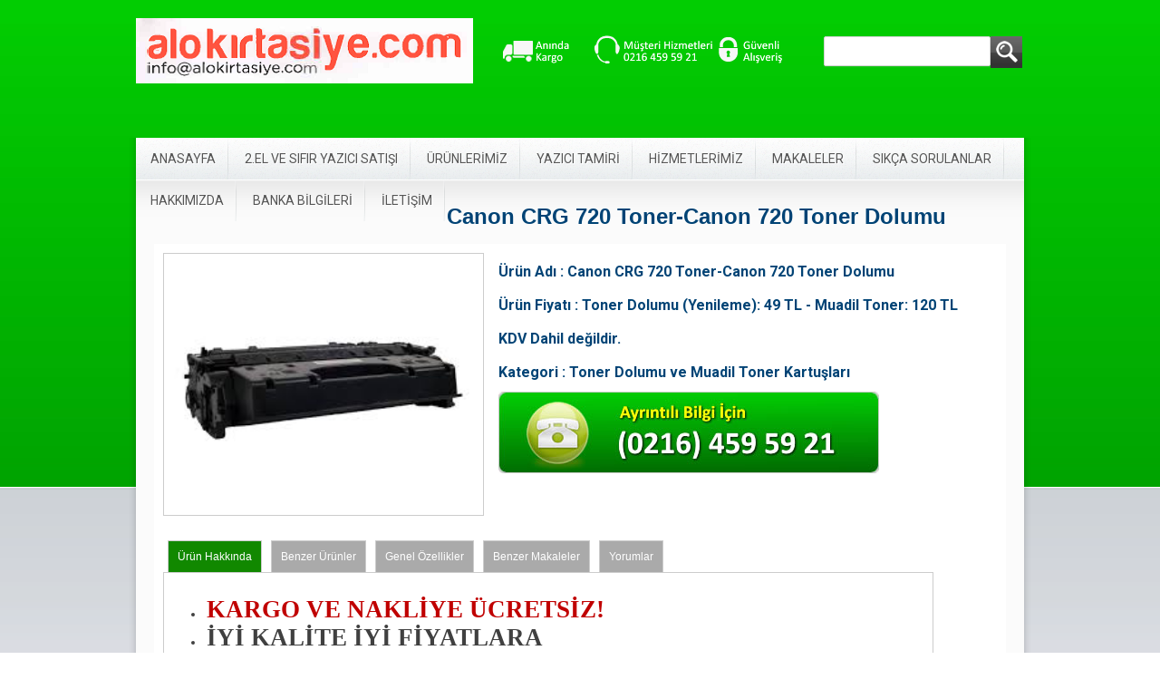

--- FILE ---
content_type: text/html
request_url: http://alokirtasiye.com/urun/Canon-CRG-720-Toner-Canon-720-Toner-Dolumu
body_size: 60202
content:



<!DOCTYPE html PUBLIC "-//W3C//DTD XHTML 1.0 Transitional//EN" "http://www.w3.org/TR/xhtml1/DTD/xhtml1-transitional.dtd">
<html xmlns="http://www.w3.org/1999/xhtml">


<head>

<meta http-equiv="Content-Type" content="tr" />
<meta http-equiv="Content-Type" content="text/html; charset=UTF-8" />
<link rel="shortcut icon" href="/images/favicon.jpg" />
<meta name="viewport" content="width=device-width, initial-scale=1.0" />



<title>Canon CRG 720 Toner-Canon 720 Toner Dolumu</title>
<meta name="description" content="Canon CRG 720 toner en ucuz fiyatlarla kaliteli, garantili dolum yenileme orjinal muadil yazıcı toneri kartuşu acil sipariş hızlı ve ücretsiz teslim!" />
<meta name="keywords" content="canon,crg,720,crg-720,720,toner,dolumu,en,ucuz,garantili,muadil,kartuş,yazıcı,fiyatları,yenileme," />  
<link rel="canonical" href="http://alokirtasiye.com/urun/Canon-CRG-720-Toner-Canon-720-Toner-Dolumu" /> 
 
<script>
  (function(i,s,o,g,r,a,m){i['GoogleAnalyticsObject']=r;i[r]=i[r]||function(){
  (i[r].q=i[r].q||[]).push(arguments)},i[r].l=1*new Date();a=s.createElement(o),
  m=s.getElementsByTagName(o)[0];a.async=1;a.src=g;m.parentNode.insertBefore(a,m)
  })(window,document,'script','//www.google-analytics.com/analytics.js','ga');

  ga('create', 'UA-51661807-1', 'alokirtasiye.com');
  ga('send', 'pageview');

</script>

<link rel='stylesheet' id='twiget-widget-css-css'  href='/css/twiget.css' type='text/css' />
<link rel='stylesheet' id='feedburner-email-subscription-css'  href='/css/widget.css?ver=3.6' type='text/css' media='all' />
<link rel='stylesheet' id='tfg_style-css'  href='/css/tfg_style.css?ver=3.6' type='text/css' media='all' />
<link href='/css/lora.css' rel='stylesheet' type='text/css' media='screen'>
<link href='/css/greatVibes.css' rel='stylesheet' type='text/css' media='screen'>
<link href='http://fonts.googleapis.com/css?family=Roboto:400,700,700italic,400italic&subset=latin,latin-ext' rel='stylesheet' type='text/css'>
<link rel="stylesheet" href="/css/grid960.css" type="text/css" media="screen"/>
<link rel="stylesheet" href="/css/style.css" type="text/css" media="screen" />

<script type='text/javascript' src='http://ajax.googleapis.com/ajax/libs/jquery/1.8.0/jquery.min.js?ver=1.8.0'></script>
<script type='text/javascript' src='/js/twiget.js?ver=3.6'></script>
<script type='text/javascript' src='/js/twitter.js?ver=3.6'></script>
<script type='text/javascript' src='/js/prettyPhoto/js/jquery.prettyPhoto.js?ver=3.1.3'></script>
<script type='text/javascript' src='/js/slides.min.jquery.js?ver=1.1.9'></script>
<script type='text/javascript' src='/js/jquery.easing.1.3.js?ver=1.3'></script>
<script type='text/javascript' src='/js/jquery.countdown.min.js?ver=1.5.11'></script>
<script type='text/javascript' src='/js/jquery.uniform.min.js?ver=1.1'></script>
<script type='text/javascript' src='/js/tbUniform.js?ver=1.1'></script>
<script type='text/javascript' src='/js/jquery.quicksand.js?ver=1.2.2'></script>
<script type='text/javascript' src='/js/themeblossom.js?ver=1.0'></script>

</head>

<body>

<!-- UST BASLA -->
<div id="header" class="blue width100">
	<div class="width100">
	<div class="width1000">
	
	
          
		<div class="clear"></div>       
		
        <div id="logo"><h1><a href="http://www.alokirtasiye.com/" title="Alo Kırtasiye"><img src="/upload/33265058.png" alt="Alo Kırtasiye"></a></h1></div> 
		<div id="guvenli"><img src="/images/alisveris.png" alt="Güvenli Alışveriş" width="100%"></div> 
		<div id="arama">
		<form role="search" method="post" id="searchform" class="searchform" action="/arama" />
		<div>
		<input type="text" name="kelime" style="width:75%; float:left" />
		<input type="image" name="ara" class="arama_butonu" src="/images/ara.png">
		</div>
		</form>
		</div>
		
	</div>
	</div>
</div>
<!-- UST SON -->

<!-- İCERİK BASLA -->
<div id="contentHolder" class="width100">
    <div id="main" class="width1000">
    
    	<!-- MENU BASLA -->
        <div id="navigationBckg">
        <div id="navigation">
		
		<ul id="menu-ana-menu" class="navigation">
		
		<li id="menu-item-16"><a href="/kartus-dolumu/../">ANASAYFA</a></li>
		
		<li id="menu-item-16"><a href="/kartus-dolumu/">2.EL VE SIFIR YAZICI SATIŞI</a></li>
		
		<li id="menu-item-16"><a href="/kartus-dolumu/urunlerimiz">ÜRÜNLERİMİZ</a>
			<ul class="sub-menu">
			
			<li id="menu-item-36"><a href="/kategori/toner-dolumu-ve-muadil-toner-kartuslari">Toner Dolumu ve Muadil Toner Kartuşları</a></li>
			
			<li id="menu-item-36"><a href="/kategori/yazici-kartuslari">Yazıcı Kartuşları</a></li>
			
			<li id="menu-item-36"><a href="/kategori/yazici-seritleri">Yazıcı Şeritleri</a></li>
			
			<li id="menu-item-36"><a href="/kategori/fotokopi-kagidi-ve-kagit-urunleri">Fotokopi Kağıdı ve Kağıt Ürünleri</a></li>
			
			<li id="menu-item-36"><a href="/kategori/dosyalama-gerecleri-klasorler-telli-poset-dosya">Dosyalama Gereçleri | Klasörler | Telli Dosya | </a></li>
			
			<li id="menu-item-36"><a href="/kategori/yazi-gerecleri">Yazı Gereçleri</a></li>
			
			<li id="menu-item-36"><a href="/kategori/kirtasiye-malzemeleri">Kırtasiye Malzemeleri</a></li>
			
			<li id="menu-item-36"><a href="/kategori/ekonomik-yazicilar">Ekonomik Yazıcılar</a></li>
			
			</ul>
			</li>
		
		<li id="menu-item-16"><a href="/kartus-dolumu/">YAZICI TAMİRİ</a></li>
		
		<li id="menu-item-16"><a href="/kartus-dolumu/hizmetlerimiz">HİZMETLERİMİZ</a></li>
		
		<li id="menu-item-16"><a href="/kartus-dolumu/makaleler">MAKALELER</a></li>
		
		<li id="menu-item-16"><a href="/kartus-dolumu/soru-cevap">SIKÇA SORULANLAR</a></li>
		
		<li id="menu-item-16"><a href="/kartus-dolumu/hakkimizda">HAKKIMIZDA</a></li>
		
		<li id="menu-item-16"><a href="/kartus-dolumu/banka-bilgileri">BANKA BİLGİLERİ</a></li>
		
		<li id="menu-item-16"><a href="/kartus-dolumu/iletisim">İLETİŞİM</a></li>
			
			
		</ul> 
		</div>
		</div>
<!-- MENU SON -->
        
<div id="content" class="blue">        
<div id="home">	
<div id="icerik">


<script type="text/javascript" src="http://ajax.googleapis.com/ajax/libs/jquery/1.6.2/jquery.min.js"></script>
<script type="text/javascript">
$(document).ready(function(){
    var aktif = 0;
    $("#sag div:eq("+aktif+")").show();
    tab_renklendir(0);
 
    $("#sol span").click(function(){
        var index = $("#sol span").index(this);
        if(aktif != index){
            $("#sag div:eq("+aktif+")").hide();
            aktif = index;
            tab_renklendir(aktif);
            $("#sag div:eq("+aktif+")").fadeIn("normal");
        }
    });
});
function tab_renklendir(index){
    $("#sol span").css("background-color","#aaa").css("color","#fff");
    $("#sol span:eq("+index+")").css("background-color","#180").css("color","#fff");
}
</script>

<style>
#conteiner {width:100%;clear:both; margin-top:20px;} 
#sol div {padding:5px; float: left; padding-bottom:7px;}
#sol span {border: 1px #CCCCCC solid; background-color: #fff; padding: 10px; width: 150px; height:50px;}
#sag { clear:both;border:1px #CCCCCC solid; background-color: #fff; padding: 10px; width:90%}
#sag div{display:none;height:500px; overflow:scroll;}
</style>

<meta http-equiv="Content-Type" content="tr">
<meta http-equiv="Content-Type" content="text/html; charset=UTF-8">

<div id="inner2">




<h1>Canon CRG 720 Toner-Canon 720 Toner Dolumu</h1>
	<div style="margin-top:10px;">
	<div style="background-color:#FFFFFF; padding:10px;">
	
	<div class="urun_resim">
	<a href="/upload/87296241.jpg" title="Canon CRG 720 Toner-Canon 720 Toner Dolumu"><img src="/upload/87296241.jpg" height="90%" width="95%" style="border:1px #CCCCCC solid;" alt="Canon CRG 720 Toner-Canon 720 Toner Dolumu"></a>
	</div>
	
	<div class="urun_aciklama">
	<h5><b>Ürün Adı : </b>Canon CRG 720 Toner-Canon 720 Toner Dolumu</h5>
	<h5><b>Ürün Fiyatı : </b>Toner Dolumu (Yenileme): 49 TL - Muadil Toner: 120 TL</h5>
	<h5>KDV Dahil değildir.</h5>
	<h5><b>Kategori : </b>Toner Dolumu ve Muadil Toner Kartuşları</h5>
	<p><img src="/images/bilgi_hatti.jpg" border="0" alt="0216 459 59 21" title="0216 459 59 21"></p>
<div class="addthis_toolbox addthis_default_style addthis_32x32_style"><table><tr><td>
<a title="google+ (kod dostu)" href="javascript:(function(){var hght=400;var wdth=490; var nmbr=Number((window.screen.width-wdth)/3);var hghts=Number((window.screen.height-hght)/3);window.open('https://plusone.google.com/_/+1/confirm?hl=tr&url='+encodeURIComponent(location.href)+'&title='+encodeURIComponent(document.title),'','width='+wdth+',height='+hght+',left='+nmbr+',top='+hghts+',scrollbars=no');})();" class="gpluss" style="display:block;width:32px;height:32px;background-position: 0 -4160px !important;background-image:url(//s7.addthis.com/static/r07/widget39_32x32.png)"></a></td><td><!-- http://siteneeklekodlari.blogspot.com -->
<a  class="addthis_button_facebook"></a></td><td>
<a class="addthis_button_twitter"></a></td><td>
<a class="addthis_button_email"></a></td><td>
<a class="addthis_button_blogger"></a></td><td>
<a class="addthis_button_compact"></a>
</td>
</tr></table>

</div>
<script type="text/javascript" src="http://s7.addthis.com/js/250/addthis_widget.js#pubid=xa-4f2551d25c61b3f7"></script>
<style>.gpluss:hover{opacity:0.6;filter: alpha(opacity=60);}</style>

</div>	

<!-- TAB MENU -->
<div id="conteiner">
    <div id="sol">
        <div><span>Ürün Hakkında</span></div>
        <div><span>Benzer Ürünler</span></div>
        <div><span>Genel Özellikler</span></div>
        <div><span>Benzer Makaleler</span></div>
        <div><span>Yorumlar</span></div>
    </div>
 
    <div id="sag">
        <div><p></p>
<ul style="margin-bottom: 0cm;" type="disc">
<li class="MsoNormal" style="line-height: normal;"><strong> <span style="font-size: 20.0pt; font-family: Times New Roman,serif; color: #c00000;"> KARGO VE NAKLİYE &Uuml;CRETSİZ!</span></strong></li>
<li class="MsoNormal" style="line-height: normal;"><strong> <span style="font-size: 20.0pt; font-family: Times New Roman,serif;">İYİ KALİTE İYİ FİYATLARA</span></strong></li>
<li class="MsoNormal" style="line-height: normal;"><strong> <span style="font-size: 20.0pt; font-family: Times New Roman,serif;"> ORİJİNALDEN FARKSIZ BASKI</span></strong></li>
<li class="MsoNormal" style="line-height: normal;"><strong> <span style="font-size: 20.0pt; font-family: Times New Roman,serif;">TAM DOLU - TAM GARANTİ</span></strong></li>
<li class="MsoNormal" style="line-height: normal;"><strong> <span style="font-size: 20.0pt; font-family: Times New Roman,serif;">HER ZAMAN EN İYİ &Uuml;R&Uuml;NLER</span></strong></li>
<li class="MsoNormal" style="line-height: normal;"><strong> <span style="font-size: 20.0pt; font-family: Times New Roman,serif;"> DENEYİMLİ UZMAN KADRO</span></strong></li>
</ul>
<table class="MsoNormalTable" style="width: 606px; border-collapse: collapse;" border="0" cellspacing="0" cellpadding="0">
<tbody>
<tr style="height: 24.0pt;">
<td style="width: 212.0pt; border: solid windowtext 1.0pt; border-right: none; padding: 0cm 0cm 0cm 0cm; height: 24.0pt;" nowrap="nowrap" width="283">
<p class="MsoNormal" style="margin-bottom: .0001pt; line-height: normal;"><span style="font-size: 18.0pt; color: black;">Kullandığı Toner</span></p>
</td>
<td style="width: 321px; height: 24.0pt; border-left: medium none; border-right: 1.0pt solid windowtext; border-top: 1.0pt solid windowtext; border-bottom: 1.0pt solid windowtext; padding: 0cm;" nowrap="nowrap">
<p class="MsoNormal" style="margin-bottom: .0001pt; line-height: normal;"><span style="color: #000000; font-family: Calibri, sans-serif; font-size: 24px; font-style: normal; font-variant: normal; font-weight: bold; letter-spacing: normal; line-height: normal; orphans: auto; text-align: left; text-indent: 0px; text-transform: none; white-space: nowrap; widows: auto; word-spacing: 0px; -webkit-text-stroke-width: 0px; display: inline !important; float: none; background-color: #ffffff;"> Canon CRG 720 CRG720</span></p>
</td>
</tr>
<tr style="height: 24.0pt;">
<td style="border-top: none; border-left: solid windowtext 1.0pt; border-bottom: solid windowtext 1.0pt; border-right: none; padding: 0cm 0cm 0cm 0cm; height: 24.0pt;" nowrap="nowrap">
<p class="MsoNormal" style="margin-bottom: .0001pt; line-height: normal;"><span style="font-size: 18.0pt; color: black;">Baskı Sayısı (%5 Doluluk ile)</span></p>
</td>
<td style="border-top: none; border-left: none; border-bottom: solid windowtext 1.0pt; border-right: solid windowtext 1.0pt; padding: 0cm 0cm 0cm 0cm; height: 24.0pt;" nowrap="nowrap">
<p class="MsoNormal" style="margin-bottom: .0001pt; line-height: normal;"><span style="font-size: x-large;">5</span><span style="font-size: 18.0pt; color: black;">000 Sayfa</span></p>
</td>
</tr>
<tr style="height: 24.0pt;">
<td style="border-top: none; border-left: solid windowtext 1.0pt; border-bottom: solid windowtext 1.0pt; border-right: none; padding: 0cm 0cm 0cm 0cm; height: 24.0pt;" nowrap="nowrap">
<p class="MsoNormal" style="margin-bottom: .0001pt; line-height: normal;"><span style="font-size: 18.0pt; color: black;">Chip Değişimi</span></p>
</td>
<td style="border-top: none; border-left: none; border-bottom: solid windowtext 1.0pt; border-right: solid windowtext 1.0pt; padding: 0cm 0cm 0cm 0cm; height: 24.0pt;" nowrap="nowrap">
<p class="MsoNormal" style="margin-bottom: .0001pt; line-height: normal;"><span style="font-size: 18.0pt; color: black;">Var</span></p>
</td>
</tr>
<tr style="height: 24.0pt;">
<td style="border-top: none; border-left: solid windowtext 1.0pt; border-bottom: solid windowtext 1.0pt; border-right: none; padding: 0cm 0cm 0cm 0cm; height: 24.0pt;" nowrap="nowrap">
<p class="MsoNormal" style="margin-bottom: .0001pt; line-height: normal;"><span style="font-size: 18.0pt; color: black;">Muadil Toner Fiyatı</span></p>
</td>
<td style="border-top: none; border-left: none; border-bottom: solid windowtext 1.0pt; border-right: solid windowtext 1.0pt; padding: 0cm 0cm 0cm 0cm; height: 24.0pt;" nowrap="nowrap">
<p class="MsoNormal" style="margin-bottom: .0001pt; line-height: normal;"><span style="color: #00b050; font-size: x-large;"><strong>120</strong></span><strong><span style="font-size: 18.0pt; color: #00b050;"> TL + KDV</span></strong></p>
</td>
</tr>
<tr style="height: 24.0pt;">
<td style="border-top: none; border-left: solid windowtext 1.0pt; border-bottom: solid windowtext 1.0pt; border-right: none; padding: 0cm 0cm 0cm 0cm; height: 24.0pt;" nowrap="nowrap">
<p class="MsoNormal" style="margin-bottom: .0001pt; line-height: normal;"><span style="font-size: 18.0pt; color: black;">Toner Yenileme* Fiyatı</span></p>
</td>
<td style="border-top: none; border-left: none; border-bottom: solid windowtext 1.0pt; border-right: solid windowtext 1.0pt; padding: 0cm 0cm 0cm 0cm; height: 24.0pt;" nowrap="nowrap">
<p class="MsoNormal" style="margin-bottom: .0001pt; line-height: normal;"><strong><span style="font-size: 18.0pt; color: #00b050;">35 TL + KDV</span></strong></p>
</td>
</tr>
<tr>
<td style="height: 16.5pt; border-left: 1.0pt solid windowtext; border-right: 1.0pt solid black; border-top: medium none; border-bottom: 1.0pt solid windowtext; padding: 0cm;" colspan="2" nowrap="nowrap">
<p class="MsoNormal" style="margin-bottom: .0001pt; line-height: normal;"><span style="font-size: 12.0pt; color: black;">* Toner Dolumu + Drum ve Bağlı Par&ccedil;aların Değişimi + Kullanıcı Hataları Dahil Tam Garantili</span></p>
</td>
</tr>
<tr>
<td style="height: 16.5pt; border-left: 1.0pt solid windowtext; border-right: 1.0pt solid black; border-top: medium none; border-bottom: 1.0pt solid windowtext; padding: 0cm;" colspan="2" nowrap="nowrap"><span style="font-size: 15pt;">Uyumlu Yazıcılar Canon i SENSYS MF6680dn</span></td>
</tr>
</tbody>
</table>
<p class="MsoNormal" style="text-align: center; line-height: normal;" align="center">&nbsp;</p>
<p class="MsoNormal" align="left"><a style="font-family: Calibri, sans-serif; font-size: 21px; font-style: normal; font-variant: normal; font-weight: bold; letter-spacing: normal; line-height: normal; orphans: auto; text-align: center; text-indent: 0px; text-transform: none; white-space: nowrap; widows: auto; word-spacing: 0px; -webkit-text-stroke-width: 0px; background-color: #ffffff;" href="mailto:info@alokirtasiye.com"> <span style="font-size: 16pt; font-weight: bold;">info@alokirtasiye.com</span></a></p>
<p class="MsoNormal">Satışını yaptığımız dolum ve yan sanayi kartuşların tamamı sorunsuz, g&uuml;venli ve ekonomiktir.</p>
<p class="MsoNormal">İstanbul Anadolu yakasındaki firmaların &ouml;ğlene kadar verdikleri siparişler acil servis sistemimizle</p>
<p class="MsoNormal">en hızlı şekilde teslim edilmektedir. &Uuml;r&uuml;nlerimizin tamamı y&uuml;ksek kapasiteli olduklarından,</p>
<p class="MsoNormal">en ucuz baskı maliyeti fiyatları &ouml;deyerek, orijinal kalitesinde baskı alabilirsiniz.</p>
<p class="MsoNormal">L&uuml;tfen hesaplı toptan kırtasiye fiyatlarımızı inceleyiniz.</p></div>
<div>

<li style="float:left; height:340px; width:190px; list-style:none">
<a href="/urun/Canon-i-SENSYS-MF8030Cn-Toner-Canon-MF-8030-Cn-Toner-Dolumu"><img src="/upload/87371593.jpg" width="180" height="160" style="border-bottom:1px #CCCCCC dotted" alt="Canon i-SENSYS MF8030Cn Toner-Canon MF 8030 Cn Toner Dolumu"></a>
<p><strong><a href="/urun/Canon-i-SENSYS-MF8030Cn-Toner-Canon-MF-8030-Cn-Toner-Dolumu">Canon i-SENSYS MF8030Cn Toner-Canon MF 8030 Cn Toner Dolumu</a></strong></p>
<p style="margin-top:-10px;"><b>Toner Dolumu (Yenileme): 280.00 TL - Muadil Toner: 12,50 USD TL</b></p>
<p><a href="/urun/Canon-i-SENSYS-MF8030Cn-Toner-Canon-MF-8030-Cn-Toner-Dolumu"><img src="/images/incele.png" border="0" alt="İncele"></a></p>
</li>

<li style="float:left; height:340px; width:190px; list-style:none">
<a href="/urun/Brother-DCP-7040-Drum-Ünitesi-DR-2150,-DR-360,-DR-2125-Drum-Fiyatı"><img src="/upload/7794183.jpg" width="180" height="160" style="border-bottom:1px #CCCCCC dotted" alt="Brother DCP-7040 Drum Ünitesi DR-2150, DR-360, DR-2125 Drum Fiyatı"></a>
<p><strong><a href="/urun/Brother-DCP-7040-Drum-Ünitesi-DR-2150,-DR-360,-DR-2125-Drum-Fiyatı">Brother DCP-7040 Drum Ünitesi DR-2150, DR-360, DR-2125 Drum Fiyatı</a></strong></p>
<p style="margin-top:-10px;"><b>110,00 TL </b></p>
<p><a href="/urun/Brother-DCP-7040-Drum-Ünitesi-DR-2150,-DR-360,-DR-2125-Drum-Fiyatı"><img src="/images/incele.png" border="0" alt="İncele"></a></p>
</li>

<li style="float:left; height:340px; width:190px; list-style:none">
<a href="/urun/Kyocera-Mıta-KM-1650-Toner-TK-410-Toner-"><img src="/upload/84050452.jpg" width="180" height="160" style="border-bottom:1px #CCCCCC dotted" alt="Kyocera Mıta KM 1650 Toner-TK-410 Toner "></a>
<p><strong><a href="/urun/Kyocera-Mıta-KM-1650-Toner-TK-410-Toner-">Kyocera Mıta KM 1650 Toner-TK-410 Toner </a></strong></p>
<p style="margin-top:-10px;"><b>135 TL </b></p>
<p><a href="/urun/Kyocera-Mıta-KM-1650-Toner-TK-410-Toner-"><img src="/images/incele.png" border="0" alt="İncele"></a></p>
</li>

<li style="float:left; height:340px; width:190px; list-style:none">
<a href="/urun/HP-Enterprise-M506-dn-Muadil-Toner"><img src="/upload/44816526.jpg" width="180" height="160" style="border-bottom:1px #CCCCCC dotted" alt="HP Enterprise M506 dn Muadil Toner"></a>
<p><strong><a href="/urun/HP-Enterprise-M506-dn-Muadil-Toner">HP Enterprise M506 dn Muadil Toner</a></strong></p>
<p style="margin-top:-10px;"><b>MUADİL: 13.00 USD ÇİPSİZ TL </b></p>
<p><a href="/urun/HP-Enterprise-M506-dn-Muadil-Toner"><img src="/images/incele.png" border="0" alt="İncele"></a></p>
</li>

<li style="float:left; height:340px; width:190px; list-style:none">
<a href="/urun/HP-Laserjet-P2015x-Toner-HP-p2015x-Toner-Dolumu"><img src="/upload/56060935.jpg" width="180" height="160" style="border-bottom:1px #CCCCCC dotted" alt="HP Laserjet P2015x Toner-HP p2015x Toner Dolumu"></a>
<p><strong><a href="/urun/HP-Laserjet-P2015x-Toner-HP-p2015x-Toner-Dolumu">HP Laserjet P2015x Toner-HP p2015x Toner Dolumu</a></strong></p>
<p style="margin-top:-10px;"><b>Toner Dolumu (Yenileme): 40.00 TL - Muadil Toner: 110.00 TL</b></p>
<p><a href="/urun/HP-Laserjet-P2015x-Toner-HP-p2015x-Toner-Dolumu"><img src="/images/incele.png" border="0" alt="İncele"></a></p>
</li>

<li style="float:left; height:340px; width:190px; list-style:none">
<a href="/urun/Brother-DCP-7025-Toner-Ucuz-Yazıcı-Kartuş-Fiyatları"><img src="/upload/48945818.jpg" width="180" height="160" style="border-bottom:1px #CCCCCC dotted" alt="Brother DCP-7025 Toner Ucuz Yazıcı Kartuş Fiyatları"></a>
<p><strong><a href="/urun/Brother-DCP-7025-Toner-Ucuz-Yazıcı-Kartuş-Fiyatları">Brother DCP-7025 Toner Ucuz Yazıcı Kartuş Fiyatları</a></strong></p>
<p style="margin-top:-10px;"><b>80,00 TL </b></p>
<p><a href="/urun/Brother-DCP-7025-Toner-Ucuz-Yazıcı-Kartuş-Fiyatları"><img src="/images/incele.png" border="0" alt="İncele"></a></p>
</li>

<li style="float:left; height:340px; width:190px; list-style:none">
<a href="/urun/Kyocera-Mita-FS-6530MFP-Muadil-Toner-Kartuşu-Yüksek-Kalite-Kyocera-Mita-6530-Muadil-Toner"><img src="/upload/109728545.jpg" width="180" height="160" style="border-bottom:1px #CCCCCC dotted" alt="Kyocera Mita FS 6530MFP Muadil Toner Kartuşu Yüksek Kalite Kyocera Mita 6530 Muadil Toner"></a>
<p><strong><a href="/urun/Kyocera-Mita-FS-6530MFP-Muadil-Toner-Kartuşu-Yüksek-Kalite-Kyocera-Mita-6530-Muadil-Toner">Kyocera Mita FS 6530MFP Muadil Toner Kartuşu Yüksek Kalite Kyocera Mita 6530 Muadil Toner</a></strong></p>
<p style="margin-top:-10px;"><b> TL </b></p>
<p><a href="/urun/Kyocera-Mita-FS-6530MFP-Muadil-Toner-Kartuşu-Yüksek-Kalite-Kyocera-Mita-6530-Muadil-Toner"><img src="/images/incele.png" border="0" alt="İncele"></a></p>
</li>

<li style="float:left; height:340px; width:190px; list-style:none">
<a href="/urun/Kyocera-Mita-TK-435-Toner"><img src="/upload/35714000.jpg" width="180" height="160" style="border-bottom:1px #CCCCCC dotted" alt="Kyocera Mita TK-435 Toner"></a>
<p><strong><a href="/urun/Kyocera-Mita-TK-435-Toner">Kyocera Mita TK-435 Toner</a></strong></p>
<p style="margin-top:-10px;"><b>20,00 USD TL </b></p>
<p><a href="/urun/Kyocera-Mita-TK-435-Toner"><img src="/images/incele.png" border="0" alt="İncele"></a></p>
</li>

<li style="float:left; height:340px; width:190px; list-style:none">
<a href="/urun/Canon-CRG-712-Toner-Canon-712-Toner-Dolumu"><img src="/upload/28983178.jpg" width="180" height="160" style="border-bottom:1px #CCCCCC dotted" alt="Canon CRG 712 Toner-Canon 712 Toner Dolumu"></a>
<p><strong><a href="/urun/Canon-CRG-712-Toner-Canon-712-Toner-Dolumu">Canon CRG 712 Toner-Canon 712 Toner Dolumu</a></strong></p>
<p style="margin-top:-10px;"><b>Toner Dolumu (Yenileme): 300,00 TL - Muadil Toner: 9,00 USD TL</b></p>
<p><a href="/urun/Canon-CRG-712-Toner-Canon-712-Toner-Dolumu"><img src="/images/incele.png" border="0" alt="İncele"></a></p>
</li>

<li style="float:left; height:340px; width:190px; list-style:none">
<a href="/urun/Brother-HL-2250DN-Toner-Dolumu-Muadil-Yazıcı-Kartuş-Fiyatı"><img src="/upload/34966130.jpg" width="180" height="160" style="border-bottom:1px #CCCCCC dotted" alt="Brother HL-2250DN Toner Dolumu Muadil Yazıcı Kartuş Fiyatı"></a>
<p><strong><a href="/urun/Brother-HL-2250DN-Toner-Dolumu-Muadil-Yazıcı-Kartuş-Fiyatı">Brother HL-2250DN Toner Dolumu Muadil Yazıcı Kartuş Fiyatı</a></strong></p>
<p style="margin-top:-10px;"><b>80,00 TL </b></p>
<p><a href="/urun/Brother-HL-2250DN-Toner-Dolumu-Muadil-Yazıcı-Kartuş-Fiyatı"><img src="/images/incele.png" border="0" alt="İncele"></a></p>
</li>

<li style="float:left; height:340px; width:190px; list-style:none">
<a href="/urun/Samsung-Xpress-SL-M2676N-Toner-Ucuz-Yazıcı-Kartuş-Fiyatı"><img src="/upload/50236222.jpg" width="180" height="160" style="border-bottom:1px #CCCCCC dotted" alt="Samsung Xpress SL-M2676N Toner Ucuz Yazıcı Kartuş Fiyatı"></a>
<p><strong><a href="/urun/Samsung-Xpress-SL-M2676N-Toner-Ucuz-Yazıcı-Kartuş-Fiyatı">Samsung Xpress SL-M2676N Toner Ucuz Yazıcı Kartuş Fiyatı</a></strong></p>
<p style="margin-top:-10px;"><b>135,00 TL </b></p>
<p><a href="/urun/Samsung-Xpress-SL-M2676N-Toner-Ucuz-Yazıcı-Kartuş-Fiyatı"><img src="/images/incele.png" border="0" alt="İncele"></a></p>
</li>

<li style="float:left; height:340px; width:190px; list-style:none">
<a href="/urun/Canon-Toner-Dolumu"><img src="/upload/41163836.jpg" width="180" height="160" style="border-bottom:1px #CCCCCC dotted" alt="Canon Toner Dolumu"></a>
<p><strong><a href="/urun/Canon-Toner-Dolumu">Canon Toner Dolumu</a></strong></p>
<p style="margin-top:-10px;"><b> TL </b></p>
<p><a href="/urun/Canon-Toner-Dolumu"><img src="/images/incele.png" border="0" alt="İncele"></a></p>
</li>

<li style="float:left; height:340px; width:190px; list-style:none">
<a href="/urun/Samsung-Xpress-SL-M2071-Toner-Dolumu-SL-M-2071-Kartuş-Fiyatı"><img src="/upload/103331156.jpg" width="180" height="160" style="border-bottom:1px #CCCCCC dotted" alt="Samsung Xpress SL-M2071 Toner Dolumu SL M 2071 Kartuş Fiyatı"></a>
<p><strong><a href="/urun/Samsung-Xpress-SL-M2071-Toner-Dolumu-SL-M-2071-Kartuş-Fiyatı">Samsung Xpress SL-M2071 Toner Dolumu SL M 2071 Kartuş Fiyatı</a></strong></p>
<p style="margin-top:-10px;"><b>Toner Dolumu (Yenileme): 160,00 TL - Muadil Toner: 11,50 USD TL</b></p>
<p><a href="/urun/Samsung-Xpress-SL-M2071-Toner-Dolumu-SL-M-2071-Kartuş-Fiyatı"><img src="/images/incele.png" border="0" alt="İncele"></a></p>
</li>

<li style="float:left; height:340px; width:190px; list-style:none">
<a href="/urun/Brother-TN-350-muadil-toner"><img src="/upload/61169804.jpg" width="180" height="160" style="border-bottom:1px #CCCCCC dotted" alt="Brother TN 350 muadil toner"></a>
<p><strong><a href="/urun/Brother-TN-350-muadil-toner">Brother TN 350 muadil toner</a></strong></p>
<p style="margin-top:-10px;"><b>MUADİL: 9.00 USD TL </b></p>
<p><a href="/urun/Brother-TN-350-muadil-toner"><img src="/images/incele.png" border="0" alt="İncele"></a></p>
</li>

<li style="float:left; height:340px; width:190px; list-style:none">
<a href="/urun/HP-CC531a-(304A)-Cyan-Mavi-Toner-HP-531a-Toner-Dolumu"><img src="/upload/28642210.jpg" width="180" height="160" style="border-bottom:1px #CCCCCC dotted" alt="HP CC531a (304A) Cyan Mavi Toner-HP 531a Toner Dolumu"></a>
<p><strong><a href="/urun/HP-CC531a-(304A)-Cyan-Mavi-Toner-HP-531a-Toner-Dolumu">HP CC531a (304A) Cyan Mavi Toner-HP 531a Toner Dolumu</a></strong></p>
<p style="margin-top:-10px;"><b>Toner Dolumu (Yenileme): 175.00 TL - Muadil Toner: 295.00 TL</b></p>
<p><a href="/urun/HP-CC531a-(304A)-Cyan-Mavi-Toner-HP-531a-Toner-Dolumu"><img src="/images/incele.png" border="0" alt="İncele"></a></p>
</li>

<li style="float:left; height:340px; width:190px; list-style:none">
<a href="/urun/Kyocera-Mıta-Taskalfa-180-Toner-TK-435-Toner-"><img src="/upload/53685462.jpg" width="180" height="160" style="border-bottom:1px #CCCCCC dotted" alt="Kyocera Mıta Taskalfa 180 Toner-TK-435 Toner "></a>
<p><strong><a href="/urun/Kyocera-Mıta-Taskalfa-180-Toner-TK-435-Toner-">Kyocera Mıta Taskalfa 180 Toner-TK-435 Toner </a></strong></p>
<p style="margin-top:-10px;"><b>20,00 USD TL </b></p>
<p><a href="/urun/Kyocera-Mıta-Taskalfa-180-Toner-TK-435-Toner-"><img src="/images/incele.png" border="0" alt="İncele"></a></p>
</li>

<li style="float:left; height:340px; width:190px; list-style:none">
<a href="/urun/Brother-HL-2030-Drum-Kaliteli-Brother-DR-350-DR-2025-Drum-Üniteleri"><img src="/upload/92163983.jpg" width="180" height="160" style="border-bottom:1px #CCCCCC dotted" alt="Brother HL-2030 Drum Kaliteli Brother DR-350 DR-2025 Drum Üniteleri"></a>
<p><strong><a href="/urun/Brother-HL-2030-Drum-Kaliteli-Brother-DR-350-DR-2025-Drum-Üniteleri">Brother HL-2030 Drum Kaliteli Brother DR-350 DR-2025 Drum Üniteleri</a></strong></p>
<p style="margin-top:-10px;"><b>110,00 TL </b></p>
<p><a href="/urun/Brother-HL-2030-Drum-Kaliteli-Brother-DR-350-DR-2025-Drum-Üniteleri"><img src="/images/incele.png" border="0" alt="İncele"></a></p>
</li>

<li style="float:left; height:340px; width:190px; list-style:none">
<a href="/urun/HP-Laserjet-M1319f-Toner-HP-M1319f-Toner-Dolumu"><img src="/upload/100595877.jpg" width="180" height="160" style="border-bottom:1px #CCCCCC dotted" alt="HP Laserjet M1319f Toner-HP M1319f Toner Dolumu"></a>
<p><strong><a href="/urun/HP-Laserjet-M1319f-Toner-HP-M1319f-Toner-Dolumu">HP Laserjet M1319f Toner-HP M1319f Toner Dolumu</a></strong></p>
<p style="margin-top:-10px;"><b>Toner Dolumu (Yenileme): 300.00 TL - Muadil Toner: 10,00 USD TL</b></p>
<p><a href="/urun/HP-Laserjet-M1319f-Toner-HP-M1319f-Toner-Dolumu"><img src="/images/incele.png" border="0" alt="İncele"></a></p>
</li>

<li style="float:left; height:340px; width:190px; list-style:none">
<a href="/urun/Canon-i-sensys-LBP6030B-Toner---Canon-LBP-6030-B-Toner-Dolumu"><img src="/upload/10723494.jpg" width="180" height="160" style="border-bottom:1px #CCCCCC dotted" alt="Canon i sensys LBP6030B Toner - Canon LBP 6030 B Toner Dolumu"></a>
<p><strong><a href="/urun/Canon-i-sensys-LBP6030B-Toner---Canon-LBP-6030-B-Toner-Dolumu">Canon i sensys LBP6030B Toner - Canon LBP 6030 B Toner Dolumu</a></strong></p>
<p style="margin-top:-10px;"><b>Toner Dolumu (Yenileme): 250.00 TL - Muadil Toner: 300.00 TL</b></p>
<p><a href="/urun/Canon-i-sensys-LBP6030B-Toner---Canon-LBP-6030-B-Toner-Dolumu"><img src="/images/incele.png" border="0" alt="İncele"></a></p>
</li>

<li style="float:left; height:340px; width:190px; list-style:none">
<a href="/urun/Brother-HL-1110R-Toner-Dolumu-Muadil-Yazıcı-Kartuş-Fiyatı"><img src="/upload/7980680.jpg" width="180" height="160" style="border-bottom:1px #CCCCCC dotted" alt="Brother HL-1110R Toner Dolumu Muadil Yazıcı Kartuş Fiyatı"></a>
<p><strong><a href="/urun/Brother-HL-1110R-Toner-Dolumu-Muadil-Yazıcı-Kartuş-Fiyatı">Brother HL-1110R Toner Dolumu Muadil Yazıcı Kartuş Fiyatı</a></strong></p>
<p style="margin-top:-10px;"><b>MUADİL: 9.00 USD TL </b></p>
<p><a href="/urun/Brother-HL-1110R-Toner-Dolumu-Muadil-Yazıcı-Kartuş-Fiyatı"><img src="/images/incele.png" border="0" alt="İncele"></a></p>
</li>

<li style="float:left; height:340px; width:190px; list-style:none">
<a href="/urun/Brother-MFC-7345N-Drum-Ünitesi-DR-2150,-DR-360,-DR-2125-Drum-Fiyatı"><img src="/upload/84713550.jpg" width="180" height="160" style="border-bottom:1px #CCCCCC dotted" alt="Brother MFC-7345N Drum Ünitesi DR-2150, DR-360, DR-2125 Drum Fiyatı"></a>
<p><strong><a href="/urun/Brother-MFC-7345N-Drum-Ünitesi-DR-2150,-DR-360,-DR-2125-Drum-Fiyatı">Brother MFC-7345N Drum Ünitesi DR-2150, DR-360, DR-2125 Drum Fiyatı</a></strong></p>
<p style="margin-top:-10px;"><b>MUADİL: 12.00 USD TL </b></p>
<p><a href="/urun/Brother-MFC-7345N-Drum-Ünitesi-DR-2150,-DR-360,-DR-2125-Drum-Fiyatı"><img src="/images/incele.png" border="0" alt="İncele"></a></p>
</li>

<li style="float:left; height:340px; width:190px; list-style:none">
<a href="/urun/Brother-DCP-1512-Toner-Dolumu-Muadil-Yazıcı-Kartuş-Fiyatı"><img src="/upload/72783438.jpg" width="180" height="160" style="border-bottom:1px #CCCCCC dotted" alt="Brother DCP-1512 Toner Dolumu Muadil Yazıcı Kartuş Fiyatı"></a>
<p><strong><a href="/urun/Brother-DCP-1512-Toner-Dolumu-Muadil-Yazıcı-Kartuş-Fiyatı">Brother DCP-1512 Toner Dolumu Muadil Yazıcı Kartuş Fiyatı</a></strong></p>
<p style="margin-top:-10px;"><b>MUADİL: 9.00 USD TL </b></p>
<p><a href="/urun/Brother-DCP-1512-Toner-Dolumu-Muadil-Yazıcı-Kartuş-Fiyatı"><img src="/images/incele.png" border="0" alt="İncele"></a></p>
</li>

<li style="float:left; height:340px; width:190px; list-style:none">
<a href="/urun/Canon-CRG-718M-(718)-Magenta-Kırmızı-Toner-Canon-CRG-718-Toner-Dolumu"><img src="/upload/74301781.jpg" width="180" height="160" style="border-bottom:1px #CCCCCC dotted" alt="Canon CRG-718M (718) Magenta Kırmızı Toner-Canon CRG 718 Toner Dolumu"></a>
<p><strong><a href="/urun/Canon-CRG-718M-(718)-Magenta-Kırmızı-Toner-Canon-CRG-718-Toner-Dolumu">Canon CRG-718M (718) Magenta Kırmızı Toner-Canon CRG 718 Toner Dolumu</a></strong></p>
<p style="margin-top:-10px;"><b>Toner Dolumu (Yenileme): 70.00 TL - Muadil Toner: 110.00 TL</b></p>
<p><a href="/urun/Canon-CRG-718M-(718)-Magenta-Kırmızı-Toner-Canon-CRG-718-Toner-Dolumu"><img src="/images/incele.png" border="0" alt="İncele"></a></p>
</li>

<li style="float:left; height:340px; width:190px; list-style:none">
<a href="/urun/Ucuz-Brother-DCP-1512A-Drum-Ünitesi-Ekonomik-DR-1040-Görüntü-Tamburu"><img src="/upload/89445658.jpg" width="180" height="160" style="border-bottom:1px #CCCCCC dotted" alt="Ucuz Brother DCP-1512A Drum Ünitesi Ekonomik DR-1040 Görüntü Tamburu"></a>
<p><strong><a href="/urun/Ucuz-Brother-DCP-1512A-Drum-Ünitesi-Ekonomik-DR-1040-Görüntü-Tamburu">Ucuz Brother DCP-1512A Drum Ünitesi Ekonomik DR-1040 Görüntü Tamburu</a></strong></p>
<p style="margin-top:-10px;"><b>110,00 TL </b></p>
<p><a href="/urun/Ucuz-Brother-DCP-1512A-Drum-Ünitesi-Ekonomik-DR-1040-Görüntü-Tamburu"><img src="/images/incele.png" border="0" alt="İncele"></a></p>
</li>

</div>
        <div><p><style type="text/css">
<!--
 p.MsoNormal
	{mso-style-parent:"";
	margin-top:0cm;
	margin-right:0cm;
	margin-bottom:10.0pt;
	margin-left:0cm;
	line-height:115%;
	font-size:11.0pt;
	font-family:"Calibri","sans-serif";
	}
-->
</style></p>
<h2 style="line-height: normal"><b> <span style="font-size: 12.0pt; font-family: Arial,sans-serif; color: black"> Canon i SENSYS CRG720 CRG-720 CRG 720 orijinal yenileme muadil toner dolumu fiyatları ve bu  kartuşların yazıcı kalitesine etkileri</span></b></h2>
<p class="MsoNormal" style="line-height: normal"><span style="font-size: 12.0pt; font-family: Arial,sans-serif; color: black"> <br />
Canon i SENSYS CRG720 CRG-720 CRG 720 yazıcı toner, dolum yapılmaya imkan sağlayan yapısıyla  siyah beyaz baskı yapan kartuşlardandır. Canon i SENSYS MF6680dn yazıcılarda  kullanılmaktadır.</span></p>
<p class="MsoNormal" style="line-height: normal"><span style="font-size: 12.0pt; font-family: Arial,sans-serif; color: black"> Orijinal fiyatları y&uuml;ksek olduğundan (yaklaşık yazıcı fiyatı) kullanıcılar  tercihlerini dolum, yenileme, muadil (yan sanayi) se&ccedil;enekleri arasından  yapmaktadırlar, se&ccedil;enekleri en ucuz fiyatlı olandan başlayarak inceleyelim.</span></p>
<p class="MsoNormal" style="line-height: normal"><b> <span style="font-size: 12.0pt; font-family: Arial,sans-serif; color: black"> Dolum</span></b></p>
<p class="MsoNormal" style="line-height: normal"><b> <span style="font-size: 12.0pt; font-family: Arial,sans-serif; color: black"> Canon CRG 720 toner dolumu</span></b><span style="font-size: 12.0pt; font-family: Arial,sans-serif; color: black">&nbsp;yapılmaya  uygun yazıcı kartuşlarından olduğunu s&ouml;ylemiştik, drum dediğimiz g&ouml;r&uuml;nt&uuml; tamburu  kartuşla t&uuml;mleşik sistemde &uuml;retilen bu &uuml;r&uuml;n doldurma yapıldığında genelde  sorunlarla karşılaşılmaktadır. Bunun nedeni tasarlanma esnasında yeniden  kullanılması planlanmamıştır, s&ouml;k&uuml;lmesi olduk&ccedil;a zor olan g&ouml;vde yapısı bunu en  &ouml;nemli işaretidir. Doldurma yapılması planlanmadığı i&ccedil;in kullanılan par&ccedil;aların  tamamı tek kullanımlık kalitede imal edilmiştir.<br />
<br />
En ucuz maliyetlerle tekrar kullanılması amacıyla toner dolum merkezleri  tarafından yapılan işlem, tıpası s&ouml;k&uuml;lerek veya &uuml;zerine iki delik delinerek  deliklerden birinden atık tozu boşaltıp, diğer delikten yeni toz doldurularak  yapılmaktadır. Genelde kullanıcıların kendilerinin g&ouml;t&uuml;r&uuml;p, işlem bitene dek  bekleyerek yapılmaktadır.</span></p>
<p class="MsoNormal" style="line-height: normal"><span style="font-size: 12.0pt; font-family: Arial,sans-serif; color: black"> &Ouml;zellikle y&uuml;ksek adetli ihalelerde en ucuz fiyatlarla teklif verilerek alınan  işler, maliyetleri d&uuml;ş&uuml;rebilmek amacıyla acemi kişiler tarafından zamana karşı  yarışılarak &ccedil;ok hızlı şekilde yapıldığından, i&ccedil;lerinde &ccedil;ok miktarda arızalı ve  hatalı &uuml;r&uuml;n bulunduğundan, kullanım esnasında yazıcılara b&uuml;y&uuml;k zarar  vermektedir.</span></p>
<p class="MsoNormal" style="line-height: normal"><span style="font-size: 12.0pt; font-family: Arial,sans-serif; color: black"> Teknik &ouml;zellikleri a&ccedil;ısından tek kullanımlık &uuml;retildiğinden i&ccedil;ine en kaliteli  toz dahi konulduğunda, kısa s&uuml;re sonra sorunlar &ccedil;ıkarmaya başlamakta, baskı  kalitesi bozulurken, kağıt &uuml;zerinde &ccedil;izikler, p&uuml;sk&uuml;rtmeler, kusmalar, lekeler,  siliklik, g&ouml;lgeler, kalın &ccedil;izgiler, toz akıtmalar gibi g&ouml;rsel anlamda k&ouml;t&uuml; kopya  vermeye başlar. Kullanılmaya devam edildik&ccedil;e yazıcıdan garip sesler gelmeye  başlamaktadır.</span></p>
<p class="MsoNormal" style="line-height: normal"><span style="font-size: 12.0pt; font-family: Arial,sans-serif; color: black"> Dolumcuların genel olarak &ccedil;ip değiştirmemesi nedeni ile boş toner uyarısı  vermekte, kullanıcıların mecburen bilgisayarlarına &ccedil;ip resetleme programı veya  &ccedil;ip kırıcı programlar kullanması gerekmektedir. Bu tip sorunlarla karşılaşan  bir&ccedil;ok kullanıcı yetkili servis ve yazıcı tamiri yapan tamircilerin kapılarını  aşındırmaktadır. &Ccedil;ip kullanılmadığında fotokopi ve faks &ouml;zellikleri  &ccedil;alışmadığından işler zora girmektedir.</span></p>
<p class="MsoNormal" style="line-height: normal"><span style="font-size: 12.0pt; font-family: Arial,sans-serif; color: black"> Canon CRG 720 yazıcı toner kartuşunu hesaplı fiyatlarla kullanmak amacıyla doldurma yapan  kullanıcıların diğer bir sorunu da kullanılan tozun kalitesiz olmasıdır, uyumlu  ve kaliteli toz kullanılmadığı taktirde y&uuml;ksek miktarda atık &ccedil;ıkardığından  tonerim erken bitti, &ccedil;abuk boşaldı gibi şikayetler gelmektedir. Ayrıca kusurlu  dolumdan kaynaklı makine i&ccedil;ine d&ouml;k&uuml;len tozlar nedeni ile tamir servislerine  &ouml;denen bakım onarım parası b&uuml;t&ccedil;eleri zorlamaktadır.</span></p>
<p class="MsoNormal" style="line-height: normal"><span style="font-size: 12.0pt; font-family: Arial,sans-serif; color: black"> Dolum yaptıran firmalar k&ouml;t&uuml; kopyaya, bakım, onarım, tamir masraflarına, yedek  par&ccedil;a &uuml;cretlerine katlansalar dahi, bir toner ka&ccedil; defa dolar sorusundan  kendilerini alamazlar, birka&ccedil; doldurma sonucu kullanılamayacak hale geldiğinden  mutlaka orjinali ile yenilenmesi gerekmektedir. Lazer printer tonerlerine &ouml;denen  &uuml;cret inkjet makinelerde kullanılan m&uuml;rekkep kartuşlarına oranla &ccedil;ok pahalıdır.</span></p>
<p class="MsoNormal" style="line-height: normal"><span style="font-size: 12.0pt; font-family: Arial,sans-serif; color: black"> Sonu&ccedil; olarak dolum yapılabilen lazer yazıcılar sınıfında bir &uuml;r&uuml;n olsa bile,  dolumu rahat kullanımı sıkıntılıdır.</span></p>
<p class="MsoNormal" style="line-height: normal"><b> <span style="font-size: 12.0pt; font-family: Arial,sans-serif; color: black"> Yenileme</span></b></p>
<p class="MsoNormal" style="line-height: normal"><span style="font-size: 12.0pt; font-family: Arial,sans-serif; color: black"> Orijinal&nbsp;</span><span style="font-size: 12.0pt; font-family: Arial,sans-serif; color: red">Canon  CRG 720 toner dolumu nasıl yapılır</span><span style="font-size: 12.0pt; font-family: Arial,sans-serif; color: black">&nbsp;konusuna  geldiğimizde yenileme işlemi &ouml;zde eksilen tozun doldurularak yeniden  kullanılması demektir. Ancak bu işlem fabrikasyon şekilde ve belli d&uuml;zen i&ccedil;inde  yapılmalıdır, dolumun zararlarından bahsettik, şimdide ni&ccedil;in yenileme yapılması  gerektiğinden, neden bu y&ouml;nteme başvurulduğundan bahsedelim.</span></p>
<p class="MsoNormal" style="line-height: normal"><span style="font-size: 12.0pt; font-family: Arial,sans-serif; color: black"> Yazıcı kartuşu tek kullanımlık &uuml;retilmiştir demiştik, &ccedil;oklu kullanım  ama&ccedil;landığında &ccedil;alışan par&ccedil;aların değişmesi gereklidir, &ouml;zellikle baskı  kalitesini direkt etkileyen drum, blade, manyetik merdane benzeri par&ccedil;alar,  orijinal kartuş bittiğinde g&ouml;revlerini yapmışlardır, bu par&ccedil;aları tekrar  kullanmak bozuk ve k&ouml;t&uuml; &ccedil;ıktı almak i&ccedil;in en b&uuml;y&uuml;k nedendir.</span></p>
<p class="MsoNormal" style="line-height: normal"><span style="font-size: 12.0pt; font-family: Arial,sans-serif; color: black"> Yazıcı kartuş kaseti g&ouml;vdesi i&ccedil;inde bir&ccedil;ok par&ccedil;a mevcuttur ve bu par&ccedil;alar  birbirleriyle uyumlu şekilde &ccedil;alışmaktadır, ancak baskı yapabilmeleri i&ccedil;in bu  par&ccedil;aların tamamı birbirleriyle temas halindedir ve &ccedil;alışırken birbirlerine  s&uuml;rterek aşınırlar. İşte yenilemeden kasıt aşınan par&ccedil;aların kullanılmamış sıfır  yedek par&ccedil;alar ile değiştirerek kusursuz şekilde orjinal kalitede baskı  yapılmasına devam edilme y&ouml;ntemidir.</span></p>
<p class="MsoNormal" style="line-height: normal"><span style="font-size: 12.0pt; font-family: Arial,sans-serif; color: black"> Tavsiye ettiğimiz kartuşlar arasında bulunan CRG720 kasetin firmamızda nasıl  yenilendiğinden kısaca bahsetmek gerekirse, Orijinal kartuş kullanan firmalardan  toptan olarak satın aldığımız boş &uuml;r&uuml;nleri at&ouml;lyemize getiriyoruz teknik  elemanlarımız tarafından demonte edilerek temizlikleri yapılıyor, internet  sitemizde video olarak izleyebileceğiniz bu işlemin bir sonraki basamağı,  kartuşun yeniden toplanması, montaj aşamasında g&ouml;r&uuml;nt&uuml;y&uuml; yansıtan drum (g&ouml;r&uuml;nt&uuml;  tamburu) blade (temizleme bı&ccedil;ağı) manyetik merdane (mıknatıslı silindir) sıfır  yedek par&ccedil;alar ile değiştiriliyor.</span></p>
<p class="MsoNormal" style="line-height: normal"><span style="font-size: 12.0pt; font-family: Arial,sans-serif; color: black"> Montajı tamamlanan kartuş i&ccedil;ine yalnızca ilgili &uuml;r&uuml;n i&ccedil;in &uuml;retilmiş, diğer  par&ccedil;alar ile uyumlu bi&ccedil;imde &ccedil;alışacak kaliteli toner tozu dolduruluyor, sıfır  &ccedil;ip takılması ardından test edilir, test edilirken dikkat edilen husus orjinal  kalitede baskı yapmasıdır yani siyah net ve keskin hatlarla kopya vermelidir, en  ince detay &ccedil;izgiler dahi net olarak g&ouml;r&uuml;lmelidir. Standartlarımıza uygun &ccedil;ıktı  verenlere garanti etiketi yapıştırılarak ambalaj yapılır. Firmamızda kullanılan  malzemeler en iyi markalar i&ccedil;inden se&ccedil;ildiğinden kopya kalitemizi orijinalden  ayırmak m&uuml;mk&uuml;n değildir.</span></p>
<p class="MsoNormal" style="line-height: normal"><span style="font-size: 12.0pt; font-family: Arial,sans-serif; color: black"> Yenilemesi tamamlanan &uuml;r&uuml;n kendisi i&ccedil;in verilecek siparişi beklemek i&ccedil;in raftaki  yerini alır. M&uuml;şterimiz sipariş verdiğinde rafımızdaki kaliteli, ekonomik, uzun  &ouml;m&uuml;rl&uuml;, tam dolu hatasız &uuml;r&uuml;n servis elemanlarımız tarafından adrese teslim  etmek &uuml;zere raftan alınır ve yola &ccedil;ıkar, kapıya teslim hizmetimiz İstanbul  Anadolu yakasındaki servis g&uuml;zergahımız i&ccedil;indeki t&uuml;m il&ccedil;eleri kapsar. &Uuml;cretsiz  servis aracımız ile m&uuml;şteri adresine g&ouml;t&uuml;r&uuml;len kartuş, burada tekrar test  edilir, kalitemiz onaylanırsa teslimat yapılır.</span></p>
<p class="MsoNormal" style="line-height: normal"><span style="font-size: 12.0pt; font-family: Arial,sans-serif; color: #00CCFF"> Garantili&nbsp;</span><span style="font-size: 12.0pt; font-family: Arial,sans-serif; color: black">Canon  CRG 720 toner dolumu (yenileme) kartuşumuz, i&ccedil;indeki toz veya &ccedil;ipi bitene dek  firmamızın garantisi altındadır, hesaplı, g&uuml;venli ve sorunsuz şekilde&nbsp;</span><span style="font-size: 12.0pt; font-family: Arial,sans-serif; color: maroon">en  ucuz</span><span style="font-size: 12.0pt; font-family: Arial,sans-serif; color: black">&nbsp;birim  kopya maliyeti fiyatları ile &ccedil;alışacaktır, genelde sorunsuz &ccedil;alışmalarına  karşılık, kullanıcı hataları dahil olmak &uuml;zere arıza &ccedil;ıkarırsa, garanti  kapsamımızda ek &uuml;cret talep edilmeden derhal onarılır, onarılamayacak durumda  ise (kırık, hasarlı) yenisi ile değişim yapılır.</span></p>
<p class="MsoNormal" style="line-height: normal"><span style="font-size: 12.0pt; font-family: Arial,sans-serif; color: black"> Bizimle &ccedil;alışan m&uuml;şteriler daima orijinal kalitede &ccedil;ıktı alırlar, kopya  kaliteleri d&uuml;şmez, yeni kartuş almak zorunda kalmaz, en ucuz dolum &uuml;creti ka&ccedil;  para olursa olsun uzun &ouml;m&uuml;rl&uuml; yenileme &uuml;r&uuml;nlerinin birim kopya</span><span style="font-size: 12.0pt; font-family: Arial,sans-serif; color: #333399">&nbsp;fiyatları&nbsp;</span><span style="font-size: 12.0pt; font-family: Arial,sans-serif; color: black">hep  daha ucuzdur. Daha iyisini nereden alırım, nereden bulurum, ka&ccedil; paraya alırım  diye d&uuml;ş&uuml;nmezler.</span></p>
<p class="MsoNormal" style="line-height: normal"><b> <span style="font-size: 12.0pt; font-family: Arial,sans-serif; color: black"> Muadil</span></b></p>
<p class="MsoNormal" style="line-height: normal"><span style="font-size: 12.0pt; font-family: Arial,sans-serif; color: black"> Orjinal &uuml;r&uuml;n&uuml;n yerine kullanılmak &uuml;zere projelendirilerek imal edilen yan sanayi  malzemelere muadil denilmektedir. Canon CRG 720 muadil<u>&nbsp;yazıcı</u> toner kartuşları  piyasada bol miktarda bulunabilmektedir. Genelde yurt dışından getirilen ithal  muadil kartuşların en b&uuml;y&uuml;k sorunu marka sahibi olmamaları ve belli kalite  standardında &uuml;retilmiyor olmalarıdır.</span></p>
<p class="MsoNormal" style="line-height: normal"><span style="font-size: 12.0pt; font-family: Arial,sans-serif; color: black"> &Ouml;zellikle internet &uuml;zerindeki hızlı satış sitelerinde online olarak satılanlar,  ve fiyat listeleri kontrol edilerek en ucuz olanların satın alıması&nbsp;<i>muadil&nbsp;</i>kartuşları  kullanıcıların g&ouml;z&uuml;nden d&uuml;ş&uuml;rm&uuml;şt&uuml;r, en ucuz &nbsp;CRG720 muadil kartuş fiyatları ile  satış yapabilmek i&ccedil;in aşırı kalitesiz &uuml;r&uuml;nlerin ithal edilmesi sonucu fiyatlar  iyice istikrarını kaybetmiştir. Bitmeyen, dolan, doldurulabilen isimli garip  &uuml;r&uuml;nler kullanıcılarını yanıltmışlardır. &Ouml;rneğin bitmeyen toner adı altında  satılan kartuşun diğerlerinden tek farkı, &uuml;zerinde fazladan iki delik olmasıdır,  deliklerden birinden toz doldurulması, diğerinden atık tozun boşaltılması  ama&ccedil;lanarak &uuml;retilen bu &uuml;r&uuml;n&uuml;n hen&uuml;z ikinci doldurmada i&ccedil;indeki par&ccedil;aların  bozulması sonucu kullanılamaz hale gelmektedir.</span></p>
<p class="MsoNormal" style="line-height: normal"><span style="font-size: 12.0pt; font-family: Arial,sans-serif; color: black"> Firmamızda satılan muadil kartuşların tamamı y&uuml;ksek kalite standartlarında  &uuml;retilmiş, y&uuml;ksek baskı kapasitesine sahip tam dolu &uuml;r&uuml;nlerdir, tamamı  i&ccedil;lerindeki toz veya &ccedil;ip bitene kadar garantilidir. Yenileme &uuml;r&uuml;nlerimizle aynı  sistemde dağıtımı yapılan bu malzemelerin kalitesini, &ouml;zellikle İstanbul Anadolu  yakasındaki m&uuml;şterilerimizin denemesi bedavadır, kopya kalitelerini test ederek  satın alabileceklerinden hafızalarındaki k&ouml;t&uuml; imaj silinecektir.</span></p>
<p class="MsoNormal" style="line-height: normal"><span style="font-size: 12.0pt; font-family: Arial,sans-serif; color: black"> İstanbul Anadolu yakasındaki t&uuml;m il&ccedil;elere g&uuml;nde iki kez d&uuml;zenli servisimiz  olduğundan acil toner dolumu ve acil muadil kartuş siparişleriniz, aynı g&uuml;n  i&ccedil;inde ve hızlı şekilde teslim edildiğinden, kopyalama sistemleri konusunda  g&uuml;venilir tedarik&ccedil;iniz olacak firmamızın kalitesi ve g&uuml;ler y&uuml;zl&uuml; hizmet  anlayışınla tanışmakta b&uuml;y&uuml;k faydalar vardır.</span></p></div>
        <div>
		<h4>Benzer Makaleler</h4>
		
		<p><strong><a href="/toner/toner-nedir-kartus-nedir">Toner Nedir? Kartuş Nedir?</a></strong></p>
		<p>Yazıcı Toneri ve Yazıcı Kartuşu Farkı</p>
		
		<p><strong><a href="/toner/Toner-dolumu-kolay-muadil-toneri-ucuz-hp-p1102-yazıcı">Toner dolumu kolay muadil toneri ucuz hp p1102 yazıcı</a></strong></p>
		<p>En ucuz, en ekonomik toner dolumu yapılan yazıcı</p>
		
		<p><strong><a href="/toner/toner-dolumu-neden-gerekli-nasıl-yapılır-fiyatları-nedir">Toner dolumu neden gerekli nasıl yapılır fiyatları nedir?</a></strong></p>
		<p>TONER DOLUM FİYATLARI NİÇİN DEĞİŞKEN, UCUZ FİYAT KALİTEYE NASIL YANSIR?</p>
		
		<p><strong><a href="/toner/Toner-dolumu-yaptırmanın-püf-noktaları-nelerdir">Toner dolumu yaptırmanın püf noktaları nelerdir</a></strong></p>
		<p>Toner dolumu incelikleri</p>
		
		<p><strong><a href="/toner/toner-tozu">Toner Tozu</a></strong></p>
		<p>Toner Tozu</p>
		
		<p><strong><a href="/toner/orijinal-toner">Orijinal Toner</a></strong></p>
		<p>Orjinal Toner Nedir?</p>
		
		<p><strong><a href="/toner/toner-çipi">Toner Çipi</a></strong></p>
		<p>Toner Çipi Nedir?</p>
		
		<p><strong><a href="/toner/ucuz-toner-dolumu-yazıcıya-neden-zarar-verir">Ucuz toner dolumu yazıcıya neden zarar verir?</a></strong></p>
		<p>Ucuz fiyatlara yapılan dolumun zararları</p>
		
		<p><strong><a href="/toner/boş-toner">Boş Toner</a></strong></p>
		<p>Boş Toner alımı</p>
		
		<p><strong><a href="/toner/garantili-toner-dolumu-nasıl-yapılır">Garantili Toner Dolumu Nasıl Yapılır?</a></strong></p>
		<p>Toner Dolumunda Garanti Neleri Kapsar?</p>
		
		<p><strong><a href="/toner/yazici-toneri">Yazıcı Toneri</a></strong></p>
		<p>Yazıcı Toneri Nedir?</p>
		
		<p><strong><a href="/toner/Toner-fiyatları-muadil-toner-toner-dolumu">Toner fiyatları-muadil toner-toner dolumu</a></strong></p>
		<p>yazıcı toner fiyatları</p>
		
		<p><strong><a href="/toner/ithal-muadil-toner-dolumu-yapılırmı">İthal muadil toner dolumu yapılırmı</a></strong></p>
		<p>ucuz muadil toner dolumu</p>
		
		<p><strong><a href="/toner/renkli-toner-dolumu-nasil-yapilir">Renkli Toner Dolumu Nasıl Yapılır?</a></strong></p>
		<p>Renkli Toner Nedir?</p>
		
		<p><strong><a href="/toner/Hp-85a-hp-laserjet-pro-p1102-m1212-m1217-m1132-toner-dolumu-fiyatları">Hp 85a hp laserjet pro p1102 m1212 m1217 m1132 toner dolumu fiyatları</a></strong></p>
		<p>Hp 85a ce285a toner kartuşu p1102 m1212 m1217 m1132 yazıcılar için kaliteli garantili ucuz muadil toner kartuşları</p>
		
		<p><strong><a href="/toner/Toner-dolumu-garantili-ekonomik-yenileme-toner">Toner dolumu-garantili ekonomik yenileme toner</a></strong></p>
		<p>Orjinal kalitede toner dolumu</p>
		
		<p><strong><a href="/toner/yenileme-toner">Yenileme Toner</a></strong></p>
		<p>Toner dolumu ile yenileme toner arasındaki fark nedir</p>
		
		<p><strong><a href="/toner/toner-dolumu-fiyatları">Toner dolumu fiyatları</a></strong></p>
		<p>En ucuz toner dolumu fiyatları</p>
		
		<p><strong><a href="/toner/toner-dolumu">Toner Dolumu</a></strong></p>
		<p>Kaliteli toner dolumu nasıl yapılır</p>
		
		<p><strong><a href="/toner/muadil-toner">Muadil Toner</a></strong></p>
		<p>Ucuz muadil toner neden ucuzdur</p>
		
		<p><strong><a href="/toner/toner-dolumu-fiyatları-en-ucuz-yazıcılar">Toner dolumu fiyatları en ucuz yazıcılar</a></strong></p>
		<p>Toner dolumu en ucuz yazıcı markaları</p>
		
		</div>
		
        <div>
		<form action="/islemler.asp?islem=yorum" method="post" class="wpcf7-form" novalidate="novalidate">
		<p>Ad Soyad<br><span><input type="text" name="ad" size="40" ></span></p>
		<p>Bulunduğunuz Şehir<br><span>
		<select name="il">
		
		<option>Ağrı</option>
		
		<option>Adana</option>
		
		<option>Adıyaman</option>
		
		<option>Afyonkarahisar</option>
		
		<option>Aksaray</option>
		
		<option>Amasya</option>
		
		<option>Ankara</option>
		
		<option>Antalya</option>
		
		<option>Ardahan</option>
		
		<option>Artvin</option>
		
		<option>Aydın</option>
		
		<option>Şanlıurfa</option>
		
		<option>Şırnak</option>
		
		<option>İstanbul</option>
		
		<option>İzmir</option>
		
		<option>Çanakkale</option>
		
		<option>Çankırı</option>
		
		<option>Çorum</option>
		
		<option>Balıkesir</option>
		
		<option>Bartın</option>
		
		<option>Batman</option>
		
		<option>Bayburt</option>
		
		<option>Bilecik</option>
		
		<option>Bingöl</option>
		
		<option>Bitlis</option>
		
		<option>Bolu</option>
		
		<option>Burdur</option>
		
		<option>Bursa</option>
		
		<option>Düzce</option>
		
		<option>Denizli</option>
		
		<option>Diyarbakır</option>
		
		<option>Edirne</option>
		
		<option>Elazığ</option>
		
		<option>Erzincan</option>
		
		<option>Erzurum</option>
		
		<option>Eskişehir</option>
		
		<option>Gaziantep</option>
		
		<option>Gümüşhane</option>
		
		<option>Giresun</option>
		
		<option>Hakkari</option>
		
		<option>Hatay</option>
		
		<option>Iğdır</option>
		
		<option>Isparta</option>
		
		<option>Kahramanmaraş</option>
		
		<option>Karabük</option>
		
		<option>Karaman</option>
		
		<option>Kars</option>
		
		<option>Kastamonu</option>
		
		<option>Kayseri</option>
		
		<option>Kırşehir</option>
		
		<option>Kırıkkale</option>
		
		<option>Kırklareli</option>
		
		<option>Kütahya</option>
		
		<option>Kilis</option>
		
		<option>Kocaeli</option>
		
		<option>Konya</option>
		
		<option>Malatya</option>
		
		<option>Manisa</option>
		
		<option>Mardin</option>
		
		<option>Mersin</option>
		
		<option>Muş</option>
		
		<option>Muğla</option>
		
		<option>Nevşehir</option>
		
		<option>Niğde</option>
		
		<option>Ordu</option>
		
		<option>Osmaniye</option>
		
		<option>Rize</option>
		
		<option>Sakarya</option>
		
		<option>Samsun</option>
		
		<option>Siirt</option>
		
		<option>Sinop</option>
		
		<option>Sivas</option>
		
		<option>Tekirdağ</option>
		
		<option>Tokat</option>
		
		<option>Trabzon</option>
		
		<option>Tunceli</option>
		
		<option>Uşak</option>
		
		<option>Van</option>
		
		<option>Yalova</option>
		
		<option>Yozgat</option>
		
		<option>Zonguldak</option>
		
		<option>Adalar</option>
		
		<option>Arnavutköy</option>
		
		<option>Ataşehİr</option>
		
		<option>Avcılar</option>
		
		<option>şİşlİ</option>
		
		<option>şİle</option>
		
		<option>ümranİye</option>
		
		<option>üsküdar</option>
		
		<option>Çatalca</option>
		
		<option>Çekmeköy</option>
		
		<option>Başakşehİr</option>
		
		<option>Bağcılar</option>
		
		<option>BahÇelİevler</option>
		
		<option>Bakırköy</option>
		
		<option>Bayrampaşa</option>
		
		<option>BüyükÇekmece</option>
		
		<option>Beşİktaş</option>
		
		<option>Beykoz</option>
		
		<option>Beylİkdüzü</option>
		
		<option>Beyoğlu</option>
		
		<option>Esenler</option>
		
		<option>Esenyurt</option>
		
		<option>Eyüp</option>
		
		<option>Fatİh</option>
		
		<option>Gazİosmanpaşa</option>
		
		<option>Güngören</option>
		
		<option>Kağıthane</option>
		
		<option>Kadıköy</option>
		
		<option>Kartal</option>
		
		<option>KüÇükÇekmece</option>
		
		<option>Maltepe</option>
		
		<option>Pendİk</option>
		
		<option>Sancaktepe</option>
		
		<option>Sarıyer</option>
		
		<option>Sİlİvrİ</option>
		
		<option>Sultanbeylİ</option>
		
		<option>Sultangazİ</option>
		
		<option>Tuzla</option>
		
		<option>Zeytİnburnu</option>
				  
		</select>
		
		</span></p>
		<p>Yorumunuz<br><span><textarea name="yorum" cols="40" rows="10"></textarea></span></p>
		<p><input type="submit" value="Gönder" class="wpcf7-form-control wpcf7-submit bigButton"></p>
		<input type="hidden" name="urun_id" value="363"  />
		</form>
		<hr/>
<div style="font-family:Arial, Helvetica, sans-serif; font-size:16px;"><strong>Yorumlar</strong></div>

<p>Bu ürün için henüz yorum yapılmamış.</p>

		</div>
    </div>
</div>
<!-- TAB MENU SON -->
</div>
</div>
</div>
<div style="clear:both"></div>



</div>
</div>    
</div>
</div>
</div>
</div>
<!-- İCERİK SON -->


<!-- FOOTER -->
<div id="footer" class="width100 default">
<div class="width1000">        
<div class="container_12">
                
<div class="grid_3">      
<div class="widget">
<h3>Sıkça Sorulanlar</h3>        

<p>- <a href="/toner/Garantili-toner-dolumu-ve-muadil-toner-garantisi-nedir">Garantili toner dolumu ve muadil toner garantisi nedir</a></p>

<p>- <a href="/toner/kullanım-fiyatlari-en-ucuz-yazici-hangisidir">Kullanım fiyatları en ucuz yazıcı hangisidir</a></p>

<p>- <a href="/toner/toptan-kirtasiye-malzemeleri-almak-ucuza-gelirmi">Toptan kırtasiye malzemeleri almak ucuza gelirmi</a></p>

<p>- <a href="/toner/acil-toner-siparişim-ne-zaman-teslim-edilir">Acil toner siparişim ne zaman teslim edilir</a></p>

<p>- <a href="/toner/ekonomik-toner-dolumu-nasıl-yapılır">Ekonomik toner dolumu nasıl yapılır.</a></p>

</div>
<div class="clear"></div>
</div>
        
<div class="grid_3">      
<div class="widget">
<h3>Haberler</h3>        

<p>- <a href="/toner/Kırtasiye-fiyatları-açısından-ucuz-ekonomik-ayrımı">Kırtasiye fiyatları açısından ucuz ekonomik ayrımı</a></p>

<p>- <a href="/toner/SAMSUNG-LASERJET-SCX-4623f-TONER-FİYATLARI-MUADİL-TONER-KARTUŞU">SAMSUNG LASERJET SCX-4623f TONER FİYATLARI MUADİL TONER KARTUŞU</a></p>

<p>- <a href="/toner/Drum-unitesi-veya-görüntü-tamburu-nedir">Drum ünitesi veya görüntü tamburu nedir</a></p>

<p>- <a href="/toner/Hp-laserjet-pro-p1006-toner-dolumu-en-ucuz-fiyatlara-nasıl-yapılır">Hp laserjet pro p1006 toner dolumu en ucuz fiyatlara nasıl yapılır</a></p>

<p>- <a href="/toner/Samsung-scx-4521f-d3-toner-dolumu-fiyatları-neden-ucuz">Samsung scx-4521f d3 toner dolumu fiyatları neden ucuz</a></p>

</div>
<div class="clear"></div>
</div>

<div class="grid_2">      
<div class="widget">
<h3>İletişim Bilgileri</h3>        
<p>Altayçeşme Mah. Bağdat Cad. Farabi Sok. No:8 Maltepe / İSTANBUL</p>
<p><b>Tel : </b>0216 459 59 21</p>
<p><b>Fax : </b>0216 352 19 56</p>
<p><b>E-Mail : </b>info@alokirtasiye.com</p>
</div>
<div class="clear"></div>
</div>

<div class="clear"></div>
<div style="border-top:1px #FFFFFF dotted; padding-top:20px;" class="widget" align="center">
<p><a href="/sitemap.xml">Map</a> | Web Tasarım : <a href="http://www.pionbilisim.com">Pion Bilişim</a><br>
Tüm isimler, logolar, resimler ve markalar karşılık gelen hak sahiplerinindir. Sadece referans olması amacı ile eklenmiş ve/veya alınmıştır.</p>
</div>

        

</div>
</div>
</div>
<!-- FOOTER SON-->

</body>
</html>


--- FILE ---
content_type: text/html
request_url: http://alokirtasiye.com/js/prettyPhoto/js/jquery.prettyPhoto.js?ver=3.1.3
body_size: 12967
content:



<!DOCTYPE html PUBLIC "-//W3C//DTD XHTML 1.0 Transitional//EN" "http://www.w3.org/TR/xhtml1/DTD/xhtml1-transitional.dtd">
<html xmlns="http://www.w3.org/1999/xhtml">


<head>

<meta http-equiv="Content-Type" content="tr" />
<meta http-equiv="Content-Type" content="text/html; charset=UTF-8" />
<link rel="shortcut icon" href="/images/favicon.jpg" />
<meta name="viewport" content="width=device-width, initial-scale=1.0" />



<title></title>
<meta name="description" content="" />
<meta name="keywords" content="" />  
<link rel="canonical" href="http://alokirtasiye.com/js/prettyPhoto/js/jquery.prettyPhoto.js?ver=3.1.3" /> 
 
<script>
  (function(i,s,o,g,r,a,m){i['GoogleAnalyticsObject']=r;i[r]=i[r]||function(){
  (i[r].q=i[r].q||[]).push(arguments)},i[r].l=1*new Date();a=s.createElement(o),
  m=s.getElementsByTagName(o)[0];a.async=1;a.src=g;m.parentNode.insertBefore(a,m)
  })(window,document,'script','//www.google-analytics.com/analytics.js','ga');

  ga('create', 'UA-51661807-1', 'alokirtasiye.com');
  ga('send', 'pageview');

</script>

<link rel='stylesheet' id='twiget-widget-css-css'  href='/css/twiget.css' type='text/css' />
<link rel='stylesheet' id='feedburner-email-subscription-css'  href='/css/widget.css?ver=3.6' type='text/css' media='all' />
<link rel='stylesheet' id='tfg_style-css'  href='/css/tfg_style.css?ver=3.6' type='text/css' media='all' />
<link href='/css/lora.css' rel='stylesheet' type='text/css' media='screen'>
<link href='/css/greatVibes.css' rel='stylesheet' type='text/css' media='screen'>
<link href='http://fonts.googleapis.com/css?family=Roboto:400,700,700italic,400italic&subset=latin,latin-ext' rel='stylesheet' type='text/css'>
<link rel="stylesheet" href="/css/grid960.css" type="text/css" media="screen"/>
<link rel="stylesheet" href="/css/style.css" type="text/css" media="screen" />

<script type='text/javascript' src='http://ajax.googleapis.com/ajax/libs/jquery/1.8.0/jquery.min.js?ver=1.8.0'></script>
<script type='text/javascript' src='/js/twiget.js?ver=3.6'></script>
<script type='text/javascript' src='/js/twitter.js?ver=3.6'></script>
<script type='text/javascript' src='/js/prettyPhoto/js/jquery.prettyPhoto.js?ver=3.1.3'></script>
<script type='text/javascript' src='/js/slides.min.jquery.js?ver=1.1.9'></script>
<script type='text/javascript' src='/js/jquery.easing.1.3.js?ver=1.3'></script>
<script type='text/javascript' src='/js/jquery.countdown.min.js?ver=1.5.11'></script>
<script type='text/javascript' src='/js/jquery.uniform.min.js?ver=1.1'></script>
<script type='text/javascript' src='/js/tbUniform.js?ver=1.1'></script>
<script type='text/javascript' src='/js/jquery.quicksand.js?ver=1.2.2'></script>
<script type='text/javascript' src='/js/themeblossom.js?ver=1.0'></script>

</head>

<body>

<!-- UST BASLA -->
<div id="header" class="blue width100">
	<div class="width100">
	<div class="width1000">
	
	
          
		<div class="clear"></div>       
		
        <div id="logo"><h1><a href="http://www.alokirtasiye.com/" title="Alo Kırtasiye"><img src="/upload/33265058.png" alt="Alo Kırtasiye"></a></h1></div> 
		<div id="guvenli"><img src="/images/alisveris.png" alt="Güvenli Alışveriş" width="100%"></div> 
		<div id="arama">
		<form role="search" method="post" id="searchform" class="searchform" action="/arama" />
		<div>
		<input type="text" name="kelime" style="width:75%; float:left" />
		<input type="image" name="ara" class="arama_butonu" src="/images/ara.png">
		</div>
		</form>
		</div>
		
	</div>
	</div>
</div>
<!-- UST SON -->

<!-- İCERİK BASLA -->
<div id="contentHolder" class="width100">
    <div id="main" class="width1000">
    
    	<!-- MENU BASLA -->
        <div id="navigationBckg">
        <div id="navigation">
		
		<ul id="menu-ana-menu" class="navigation">
		
		<li id="menu-item-16"><a href="/kartus-dolumu/../">ANASAYFA</a></li>
		
		<li id="menu-item-16"><a href="/kartus-dolumu/">2.EL VE SIFIR YAZICI SATIŞI</a></li>
		
		<li id="menu-item-16"><a href="/kartus-dolumu/urunlerimiz">ÜRÜNLERİMİZ</a>
			<ul class="sub-menu">
			
			<li id="menu-item-36"><a href="/kategori/toner-dolumu-ve-muadil-toner-kartuslari">Toner Dolumu ve Muadil Toner Kartuşları</a></li>
			
			<li id="menu-item-36"><a href="/kategori/yazici-kartuslari">Yazıcı Kartuşları</a></li>
			
			<li id="menu-item-36"><a href="/kategori/yazici-seritleri">Yazıcı Şeritleri</a></li>
			
			<li id="menu-item-36"><a href="/kategori/fotokopi-kagidi-ve-kagit-urunleri">Fotokopi Kağıdı ve Kağıt Ürünleri</a></li>
			
			<li id="menu-item-36"><a href="/kategori/dosyalama-gerecleri-klasorler-telli-poset-dosya">Dosyalama Gereçleri | Klasörler | Telli Dosya | </a></li>
			
			<li id="menu-item-36"><a href="/kategori/yazi-gerecleri">Yazı Gereçleri</a></li>
			
			<li id="menu-item-36"><a href="/kategori/kirtasiye-malzemeleri">Kırtasiye Malzemeleri</a></li>
			
			<li id="menu-item-36"><a href="/kategori/ekonomik-yazicilar">Ekonomik Yazıcılar</a></li>
			
			</ul>
			</li>
		
		<li id="menu-item-16"><a href="/kartus-dolumu/">YAZICI TAMİRİ</a></li>
		
		<li id="menu-item-16"><a href="/kartus-dolumu/hizmetlerimiz">HİZMETLERİMİZ</a></li>
		
		<li id="menu-item-16"><a href="/kartus-dolumu/makaleler">MAKALELER</a></li>
		
		<li id="menu-item-16"><a href="/kartus-dolumu/soru-cevap">SIKÇA SORULANLAR</a></li>
		
		<li id="menu-item-16"><a href="/kartus-dolumu/hakkimizda">HAKKIMIZDA</a></li>
		
		<li id="menu-item-16"><a href="/kartus-dolumu/banka-bilgileri">BANKA BİLGİLERİ</a></li>
		
		<li id="menu-item-16"><a href="/kartus-dolumu/iletisim">İLETİŞİM</a></li>
			
			
		</ul> 
		</div>
		</div>
<!-- MENU SON -->
        
<div id="content" class="blue">        
<div id="home">	
<div id="icerik">

<div id="sidebar" class="blue">
	
	<div class="widget box">
	<h3>Ürün Kategorileri</h3>
	<div>
	<ul>
	
	<li><a href="/kategori/"></a></li>
	
	<li><a href="/kategori/"></a></li>
	
	<li><a href="/kategori/toner-dolumu-ve-muadil-toner-kartuslari">Toner Dolumu ve Muadil Toner Kartuşları</a></li>
	
	<li><a href="/kategori/"></a></li>
	
	<li><a href="/kategori/"></a></li>
	
	<li><a href="/kategori/yazici-kartuslari">Yazıcı Kartuşları</a></li>
	
	<li><a href="/kategori/yazici-seritleri">Yazıcı Şeritleri</a></li>
	
	<li><a href="/kategori/fotokopi-kagidi-ve-kagit-urunleri">Fotokopi Kağıdı ve Kağıt Ürünleri</a></li>
	
	<li><a href="/kategori/dosyalama-gerecleri-klasorler-telli-poset-dosya">Dosyalama Gereçleri | Klasörler | Telli Dosya | </a></li>
	
	<li><a href="/kategori/yazi-gerecleri">Yazı Gereçleri</a></li>
	
	<li><a href="/kategori/kirtasiye-malzemeleri">Kırtasiye Malzemeleri</a></li>
	
	<li><a href="/kategori/ekonomik-yazicilar">Ekonomik Yazıcılar</a></li>
	
	</ul>
	</div>
	</div>

	<div class="widget box"><h3>Makaleler</h3>
	<div>
	<ul>
	
	<li><a href="/toner/Hp-85a-hp-laserjet-pro-p1102-m1212-m1217-m1132-toner-dolumu-fiyatları">Hp 85a hp laserjet pro p1102 m1212 m1217 m1132 toner dolumu fiyatları</a></li>
	
	<li><a href="/toner/mantar-pano">Mantar Pano Özellikleri</a></li>
	
	<li><a href="/toner/beyaz-yazı-tahtası">Beyaz Yazı Tahtası Teleskopik Ayaklı Ve Duvara Monte Yazı Tahtaları</a></li>
	
	<li><a href="/toner/ucuz-toner-dolumu-yazıcıya-neden-zarar-verir">Ucuz toner dolumu yazıcıya neden zarar verir?</a></li>
	
	<li><a href="/toner/toner-dolumu-neden-gerekli-nasıl-yapılır-fiyatları-nedir">Toner dolumu neden gerekli nasıl yapılır fiyatları nedir?</a></li>
	
	<li><a href="/toner/Toner-dolumu-kolay-muadil-toneri-ucuz-hp-p1102-yazıcı">Toner dolumu kolay muadil toneri ucuz hp p1102 yazıcı</a></li>
	
	<li><a href="/toner/Toner-dolumu-yaptırmanın-püf-noktaları-nelerdir">Toner dolumu yaptırmanın püf noktaları nelerdir</a></li>
	
	<li><a href="/toner/Toner-fiyatları-muadil-toner-toner-dolumu">Toner fiyatları-muadil toner-toner dolumu</a></li>
	
	<li><a href="/toner/Toner-dolumu-garantili-ekonomik-yenileme-toner">Toner dolumu-garantili ekonomik yenileme toner</a></li>
	
	<li><a href="/toner/Numaralı-kagıt-A4-numaralı-resmi-defter">Numaralı kağıt-A4 numaralı resmi defter</a></li>
	
	<li><a href="/toner/toner-dolumu-fiyatları-en-ucuz-yazıcılar">Toner dolumu fiyatları en ucuz yazıcılar</a></li>
	
	<li><a href="/toner/ithal-muadil-toner-dolumu-yapılırmı">İthal muadil toner dolumu yapılırmı</a></li>
	
	<li><a href="/toner/toner-dolumu-fiyatları">Toner dolumu fiyatları</a></li>
	
	<li><a href="/toner/toner-nedir-kartus-nedir">Toner Nedir? Kartuş Nedir?</a></li>
	
	<li><a href="/kartus/muadil-kartus">Muadil Kartuş</a></li>
	
	<li><a href="/kartus/murekkep-kartusu">Mürekkep Kartuşu</a></li>
	
	<li><a href="/kartus/kartus-dolumu">Kartuş Dolumu</a></li>
	
	<li><a href="/kartus/bitmeyen_kartus">Bitmeyen Kartuş</a></li>
	
	<li><a href="/toner/kirtasiye-malzemeleri">Kırtasiye Malzemeleri</a></li>
	
	<li><a href="/toner/yazici-toneri">Yazıcı Toneri</a></li>
		</ul>
	</div>
	</div>
		
		<div class="widget box"><h3>Markalar</h3>
		<div>
		<a href="/arama/canon"><img src="/images/canon.jpg" width="124" height="70" alt="Canon" title="Canon"></a>
		<a href="/arama/hp"><img src="/images/hp.jpg" width="124" height="70" alt="HP" title="HP"></a>
		<a href="/arama/xerox"><img src="/images/xerox.jpg" width="124" height="70" alt="Xerox" title="Xerox"></a>
		<a href="/arama/samsung"><img src="/images/samsung.jpg" width="124" height="70" alt="Samsung" title="Samsung"></a>
		<a href="/arama/lexmark"><img src="/images/lexmark.jpg" width="124" height="70" alt="Lexmark" title="Lexmark"></a>
		<a href="/arama/epson"><img src="/images/epson.jpg" width="124" height="70" alt="Epson" title="Epson"></a>
		<a href="/arama/oki"><img src="/images/oki.jpg" width="124" height="70" alt="OKI" title="OKI"></a>
		<a href="/arama/sony"><img src="/images/sony.jpg" width="124" height="70" alt="Sony" title="Sony"></a>
		<a href="/arama/panasonic"><img src="/images/panasonic.jpg" width="124" height="70" alt="Panasonic" title="Panasonic"></a>
		<a href="/arama/sharp"><img src="/images/sharp.jpg" width="124" height="70" alt="Sharp" title="Sharp"></a>
		</div>
		</div>
</div>


</div>
</div>    
</div>
</div>
</div>
</div>
<!-- İCERİK SON -->


<!-- FOOTER -->
<div id="footer" class="width100 default">
<div class="width1000">        
<div class="container_12">
                
<div class="grid_3">      
<div class="widget">
<h3>Sıkça Sorulanlar</h3>        

<p>- <a href="/toner/Garantili-toner-dolumu-ve-muadil-toner-garantisi-nedir">Garantili toner dolumu ve muadil toner garantisi nedir</a></p>

<p>- <a href="/toner/kullanım-fiyatlari-en-ucuz-yazici-hangisidir">Kullanım fiyatları en ucuz yazıcı hangisidir</a></p>

<p>- <a href="/toner/toptan-kirtasiye-malzemeleri-almak-ucuza-gelirmi">Toptan kırtasiye malzemeleri almak ucuza gelirmi</a></p>

<p>- <a href="/toner/acil-toner-siparişim-ne-zaman-teslim-edilir">Acil toner siparişim ne zaman teslim edilir</a></p>

<p>- <a href="/toner/ekonomik-toner-dolumu-nasıl-yapılır">Ekonomik toner dolumu nasıl yapılır.</a></p>

</div>
<div class="clear"></div>
</div>
        
<div class="grid_3">      
<div class="widget">
<h3>Haberler</h3>        

<p>- <a href="/toner/Samsung-scx-4521f-d3-toner-dolumu-fiyatları-neden-ucuz">Samsung scx-4521f d3 toner dolumu fiyatları neden ucuz</a></p>

<p>- <a href="/toner/Toner-dolumu-maltepe-dolum-fiyatlarına-orjinal-kalitede-yenileme">TONER DOLUMU MALTEPE DOLUM FİYATLARINA ORJİNAL KALİTEDE YENİLEME</a></p>

<p>- <a href="/toner/Hp-toner-Dolumu">Hp Toner Dolumu</a></p>

<p>- <a href="/toner/Toner-dolumu-maltepe-ilçesinde-doğdu">Toner dolumu maltepe ilçesinde doğdu</a></p>

<p>- <a href="/toner/Hp-laserjet-pro-p1006-toner-dolumu-en-ucuz-fiyatlara-nasıl-yapılır">Hp laserjet pro p1006 toner dolumu en ucuz fiyatlara nasıl yapılır</a></p>

</div>
<div class="clear"></div>
</div>

<div class="grid_2">      
<div class="widget">
<h3>İletişim Bilgileri</h3>        
<p>Altayçeşme Mah. Bağdat Cad. Farabi Sok. No:8 Maltepe / İSTANBUL</p>
<p><b>Tel : </b>0216 459 59 21</p>
<p><b>Fax : </b>0216 352 19 56</p>
<p><b>E-Mail : </b>info@alokirtasiye.com</p>
</div>
<div class="clear"></div>
</div>

<div class="clear"></div>
<div style="border-top:1px #FFFFFF dotted; padding-top:20px;" class="widget" align="center">
<p><a href="/sitemap.xml">Map</a> | Web Tasarım : <a href="http://www.pionbilisim.com">Pion Bilişim</a><br>
Tüm isimler, logolar, resimler ve markalar karşılık gelen hak sahiplerinindir. Sadece referans olması amacı ile eklenmiş ve/veya alınmıştır.</p>
</div>

        

</div>
</div>
</div>
<!-- FOOTER SON-->

</body>
</html>


--- FILE ---
content_type: text/css
request_url: http://alokirtasiye.com/css/widget.css?ver=3.6
body_size: 454
content:
.feedburner-email-subscription input[type="text"] {
    border: 1px solid #DDDDDD;
    display: block;
    padding: 5px;
	margin-bottom: 6px;
	width: 95%;
}
.feedburner-email-subscription a.feed-link {
    text-decoration: none;
    margin-right: 23px;
}
.feedburner-email-subscription a.feed-link img {
    display: inline-block;
    margin-right: 8px;
}
.feedburner-email-subscription a.feed-link:last-child {
	margin-right: 0;
}

--- FILE ---
content_type: text/css
request_url: http://alokirtasiye.com/css/lora.css
body_size: 550
content:
/* Lora */
@import url(http://fonts.googleapis.com/css?family=Roboto:400,700,700italic,400italic&subset=latin,latin-ext);
h1.page-title, h2, h3, h4, h5, h6, blockquote, .button, .tinyButton, .bigButton, #landing input, #landing .infoBox, #navigation a, #campaignSlides, #campaignCountdown, ul.blue, ul.red, .issuesThumb p a, #gallery .thumbHolder p, ul#tbQuickSand li a, #productHolder .singleItem p, #contactExtra ul li a, #getInvolved p.donation label, #getInvolved strong, #slider .slide li {font-family: 'Roboto', serif;}

--- FILE ---
content_type: text/css
request_url: http://alokirtasiye.com/css/style.css
body_size: 78584
content:


body {margin: 0; background: #fff; position: relative; font-size: 12px; line-height: 20px; color: #404040; font-family: Arial, Helvetica, sans-serif;}

* {	margin: 0; padding: 0; border: none; outline: none; }

a { color: #074f9a;	text-decoration: none; font-weight: bold; position: relative;}
a:hover { color: #0860ba; text-decoration: underline; }
a:active, img { outline: none; border: none; }
img {position: relative; z-index: 1;}

blockquote {background: #f7f7f7 url('../images/blockquote.png') left top scroll repeat-x; padding: 10px 0; margin-top: 30px; margin-bottom: 30px; font-size: 16px; color: #1d434c; line-height: 23px; overflow: hidden; box-shadow: 0px 0px 3px rgba(000,000,000,0.25); -webkit-box-shadow: 0px 0px 3px rgba(000,000,000,0.25); -moz-box-shadow: 0px 0px 3px rgba(000,000,000,0.25); position: relative; font-family: Georgia, "Times New Roman", Times, serif; font-style: italic; color: #5380A2;}
blockquote p, blockquote h4, blockquote .name {margin: 0 20px; padding: 10px 0; position: relative;}
blockquote p {position: relative; z-index: 1;}
blockquote p.first {background: url('../images/leftQuote.png') left top no-repeat;}
blockquote span.rightQuote {position: absolute; right: 20px; bottom: 20px; background: url('../images/rightQuote.png') right bottom no-repeat; width: 52px; height: 38px; display: block; z-index: 0;}
blockquote .name {text-align: right; font-size: 16px; font-weight: bold; float: right; display: block; padding-right: 0 !important;}

p {margin-bottom: 15px;}

/* 1.1 Special classes */
.clear {clear: both; overflow: hidden; line-height: 0; height: 0; zoom: 1;}
.noborder {	border: 0 !important; }
.nowrap { white-space: nowrap !important; }
.nopadding { padding: 0 !important; }
.nomargin {margin: 0 !important;}
.nobckg {background: none !important;}
.noliststyle {list-style: none !important;}
.nodisplay {display: none;}
.overflow {clear: both; overflow: hidden; zoom: 1;}
.overflow10 {margin: 10px 0; clear: both; overflow: hidden; zoom: 1;}
.alignleft {margin: 0 20px 20px 0; float: left;}
.alignright {margin: 0 0 20px 20px; float: right;}
.alignleft, .alignright {display: inline; position: relative;}
.aligncenter, .attachment-thumbnail {position: relative; margin-left: auto; margin-right: auto;}
.left {float: left;}
.right {float: right;}
.center, .gallery-item, .gallery-icon {text-align: center;}
.error, .sendingError {color: #F00 !important; border: 1px solid #F00 !important;}

/* 1.1.1 Info Boxes */
.infoBox {padding: 10px 15px; border-radius: 3px; -moz-border-radius: 3px; -webkit-border-radius: 3px; margin: 20px 0; overflow: hidden;}
.infoBox p {margin: 7px 0 !important;}
.infoBox h4 {font-weight: bold !important;}
.greenBox {color: #4F8A10; background: #DFF2BF; border: 1px solid #4F8A10;}
.greenBox h4 {color: #4F8A10 !important;}
.redBox {color: #D8000C; background: #FFBABA; border: 1px solid #D8000C;}
.redBox h4 {color: #D8000C !important;}
.yellowBox {color: #9F6000; background: #FEEFB3; border: 1px solid #9F6000;}
.yellowBox h4 {color: #9F6000 !important;}
.blueBox {color: #00529B; background: #BDE5F8; border: 1px solid #00529B;}
.blueBox h4 {color: #00529B !important;}

/* 1.1.2 Buttons */
.button, .bigButton, .tinyButton, #main span.current, #slider .slider_pagination li a, ul#tbQuickSand li a, .form-submit input[type=submit] {text-decoration: none !important; display: inline-block; cursor: pointer; box-shadow: 0px 1px 3px rgba(000,000,000,0.5), inset 0px 0px 1px rgba(255,255,255,1); -moz-box-shadow: 0px 1px 3px rgba(000,000,000,0.5), inset 0px 0px 1px rgba(255,255,255,1); -webkit-box-shadow: 0px 1px 3px rgba(000,000,000,0.5), inset 0px 0px 1px rgba(255,255,255,1);}
.button, input.button {padding: 9px 20px; height: 17px; line-height: 17px; font-size: 13px;}
input.button, button.button {height: 37px !important;}
.bigButton, input.bigButton, .form-submit input[type=submit] {padding: 5px 22px; height: 30px; font-size: 16px; line-height:10px; text-transform: uppercase;}
input.bigButton, button.bigButton, .form-submit input[type=submit] {height: 45x !important;}
.tinyButton, input.tinyButton, #main span.current, ul#tbQuickSand li a {padding: 5px 18px; height: 15px; line-height: 15px; font-size: 12px;}
input.tinyButton, button.tinyButton {height: 27px !important;}
.roundButton, .form-submit input[type=submit] {border-radius: 4px; -moz-border-radius: 4px; -webkit-border-radius: 4px;}
.roundButtonX, ul#tbQuickSand li a {border-radius: 51px; -moz-border-radius: 51px; -webkit-border-radius: 51px;}
#main #content.default .tinyButton, #main .tinyButton, #main .bigButton, .redButton, #main .tinyButton.redButton, #main .bigButton.redButton, #main #content.default .button, #main #content.red .button, #main #content.red .tinyButton, #main #content.default .bigButton, #main #content.red .bigButton, #main #content.red span.current, #main span.current, #main #content.default span.current, #content.default #tbQuickSand li.active a, #content.default #tbQuickSand li a:hover, #content.red #tbQuickSand li.active a, #content.red #tbQuickSand li a:hover, .form-submit input[type=submit] {background: #ac0826; background: -moz-linear-gradient(top, #ff154c 0%, #ac0826); background: -webkit-gradient(linear, left top, left bottom, from(#ff154c), to(#ac0826)); filter: progid:DXImageTransform.Microsoft.gradient(startColorstr='#ff154c', endColorstr='#ac0826'); border: 1px solid #ab1a10; text-shadow: 0px 0px 0px #fff, 1px 1px 0px #750016; color: #ffffff !important; }
#main #content.default .tinyButton:hover, #main .tinyButton:hover, #main .bigButton:hover, .redButton:hover, #main .tinyButton.redButton:hover, #main .bigButton.redButton:hover, #main #content.default .button:hover, #main #content.red .button:hover, #main #content.red .tinyButton:hover, #main #content.default .bigButton:hover, #main #content.red .bigButton:hover, #main #content.red span.current, #main #content.red #slider .slider_pagination li a:hover, #main #content.default #slider .slider_pagination li a:hover, #main #slider .slider_pagination li.current a, #main span.current, #main #content.default span.current, .form-submit input[type=submit]:hover {background: #ff154c; background: -moz-linear-gradient(top, #ac0826 0%, #ff154c); background: -webkit-gradient(linear, left top, left bottom, from(#ac0826), to(#ff154c)); filter: progid:DXImageTransform.Microsoft.gradient(startColorstr='#ac0826', endColorstr='#ff154c'); color: #ffffff !important;}
.blueButton, #main .tinyButton.blueButton, #main .bigButton.blueButton, #main #content.blue .button, #main #content.blue .tinyButton, #main #content.blue .bigButton, #main #content.blue span.current, #content.blue #tbQuickSand li.active a, #content.blue #tbQuickSand li a:hover {background: #036da6; background: -moz-linear-gradient(top, #62c0f2 0%, #036da6); background: -webkit-gradient(linear, left top, left bottom, from(#62c0f2), to(#036da6)); filter: progid:DXImageTransform.Microsoft.gradient(startColorstr='#62c0f2', endColorstr='#036da6'); border: 1px solid #007dbf; text-shadow: 0px 0px 0px #fff, 1px 1px 0px #003a75; color: #ffffff !important; }
.blueButton:hover, #main .tinyButton.blueButton:hover, #main .bigButton.blueButton:hover, #main #content.blue .button:hover, #main #content.blue .tinyButton:hover, #main #content.blue .bigButton:hover, #main #content.blue span.current, #main #content.blue #slider .slider_pagination li a:hover, #main #content.blue #slider .slider_pagination li.current a {background: #62c0f2; background: -moz-linear-gradient(top, #036da6 0%, #62c0f2); background: -webkit-gradient(linear, left top, left bottom, from(#036da6), to(#62c0f2)); filter: progid:DXImageTransform.Microsoft.gradient(startColorstr='#036da6', endColorstr='#62c0f2');}
.orangeButton, #main .tinyButton.orangeButton, #main .bigButton.orangeButton, #main #content.orange .button, #main #content.orange .tinyButton, #main #content.orange .bigButton, #main #content.orange span.current, #content.orange #tbQuickSand li.active a, #content.orange #tbQuickSand li a:hover {background: #ea240d; background: -moz-linear-gradient(top, #fc9900 0%, #ea240d); background: -webkit-gradient(linear, left top, left bottom, from(#fc9900), to(#ea240d)); filter: progid:DXImageTransform.Microsoft.gradient(startColorstr='#fc9900', endColorstr='#ea240d'); border: 1px solid #cf4400; text-shadow: 0px 0px 0px #fff, 1px 1px 0px #751900; color: #ffffff !important; }
.orangeButton:hover, #main .tinyButton.orangeButton:hover, #main .bigButton.orangeButton:hover, #main #content.orange .button:hover, #main #content.orange .tinyButton:hover, #main #content.orange .bigButton:hover, #main #content.orange span.current, #main #content.orange #slider .slider_pagination li a:hover, #main #content.orange #slider .slider_pagination li.current a {background: #fc9900; background: -moz-linear-gradient(top, #ea240d 0%, #fc9900); background: -webkit-gradient(linear, left top, left bottom, from(#ea240d), to(#fc9900)); filter: progid:DXImageTransform.Microsoft.gradient(startColorstr='#ea240d', endColorstr='#fc9900');}
.greenButton, #main .tinyButton.greenButton, #main .bigButton.greenButton, #main #content.green .button, #main #content.green .tinyButton, #main #content.green .bigButton, #main #content.green span.current, #content.green #tbQuickSand li.active a, #content.green #tbQuickSand li a:hover {background: #529200; background: -moz-linear-gradient(top, #6db80d 0%, #529200); background: -webkit-gradient(linear, left top, left bottom, from(#6db80d), to(#529200)); filter: progid:DXImageTransform.Microsoft.gradient(startColorstr='#6db80d', endColorstr='#529200'); border: 1px solid #408705; text-shadow: 0px 0px 0px #fff, 1px 1px 0px #3d7500; color: #ffffff !important; }
.greenButton:hover, #main .tinyButton.greenButton:hover, #main .bigButton.greenButton:hover, #main #content.green .button:hover, #main #content.green .tinyButton:hover, #main #content.green .bigButton:hover, #main #content.green span.current, #main #content.green #slider .slider_pagination li a:hover, #main #content.green #slider .slider_pagination li.current a {background: #6db80d; background: -moz-linear-gradient(top, #529200 0%, #6db80d); background: -webkit-gradient(linear, left top, left bottom, from(#529200), to(#6db80d)); filter: progid:DXImageTransform.Microsoft.gradient(startColorstr='#529200', endColorstr='#6db80d');}
.violetButton, #main .tinyButton.violetButton, #main .bigButton.violetButton, #main #content.violet .button, #main #content.violet .tinyButton, #main #content.violet .bigButton, #main #content.violet span.current, #content.violet #tbQuickSand li.active a, #content.violet #tbQuickSand li a:hover {background: #231024; background: -moz-linear-gradient(top, #612a63 0%, #231024); background: -webkit-gradient(linear, left top, left bottom, from(#612a63), to(#231024)); filter: progid:DXImageTransform.Microsoft.gradient(startColorstr='#612a63', endColorstr='#231024'); border: 1px solid #571a6e; text-shadow: 0px 0px 0px #fff, 1px 1px 0px #351156; color: #ffffff !important; }
.violetButton:hover, #main .tinyButton.violetButton:hover, #main .bigButton.violetButton:hover, #main #content.violet .button:hover, #main #content.violet .tinyButton:hover, #main #content.violet .bigButton:hover, #main #content.violet span.current, #main #content.violet #slider .slider_pagination li a:hover, #main #content.violet #slider .slider_pagination li.current a {background: #612a63; background: -moz-linear-gradient(top, #231024 0%, #612a63); background: -webkit-gradient(linear, left top, left bottom, from(#231024), to(#612a63)); filter: progid:DXImageTransform.Microsoft.gradient(startColorstr='#231024', endColorstr='#612a63');}
.whiteButton, #slider .slider_pagination li a, #main .tinyButton.whiteButton, #main .bigButton.whiteButton, ul#tbQuickSand li a {background: #d6d6d6; background: -moz-linear-gradient(top, #ffffff 0%, #ffffff 25%, #ffffff 50%,	#d6d6d6); background: -webkit-gradient(linear, left top, left bottom, from(#ffffff), color-stop(0.25, #ffffff), color-stop(0.50, #ffffff), to(#d6d6d6)); border: 1px solid #f2f2f2; filter: progid:DXImageTransform.Microsoft.gradient(startColorstr='#ffffff', endColorstr='#d6d6d6'); text-shadow: 0px 0px 0px rgba(000,000,000,0.7), 0px 1px 0px rgba(255,255,255,0.3); color: #00426c !important; }
.whiteButton:hover, #main .tinyButton.whiteButton:hover, #main .bigButton.whiteButton:hover {background: #ccc; background: -moz-linear-gradient(top, #c8c8c8 0%, #ffffff 50%, #ffffff); background: -webkit-gradient(linear, left top, left bottom, from(#c8c8c8), color-stop(0.50, #ffffff), to(#ffffff)); filter: progid:DXImageTransform.Microsoft.gradient(startColorstr='#c8c8c8', endColorstr='#ffffff'); border: 1px solid #f2f2f2;}

/* 1.1.3 Images and captions */
.doubleFramed {position: relative; background-position: left top; background-repeat: no-repeat;}
.doubleFramed a {position: relative; display: block;}
.doubleFramed img {}

.doubleFramed.wide {width: 922px !important; height: 245px !important; background-image: url('../images/doubleFramedW.png'); padding: 11px 11px 13px 7px;}
.doubleFramed.wide a, .doubleFramed.wide img {width: 922px !important; height: 239px !important;}
.doubleFramed.small {width: 81px !important; height: 90px !important; background-image: url('../images/doubleFramedS.png'); padding: 10px 10px 13px 7px;}
.doubleFramed.small a, .doubleFramed.small img {width: 81px !important; height: 85px !important;}
.doubleFramed.medium {width: 195px !important; height: 300px !important; background-image: url('../images/resim_arka.jpg'); padding: 5px 5px 5px 5px;}

.doubleFramed.large {width: 225px !important; height: 340px !important; background-image: url('../images/resim_arka2.jpg');}
.doubleFramed.large .resim { padding:2px; margin-left:-7px; padding-top:5px;border-bottom:1px #CCCCCC dotted}

span.magnifier {position: absolute; z-index: 0; left: 0; top: 0; width: 100%; height: 100%; background: #494949 url('../images/magnifier.png') center center no-repeat;}
span.play {position: absolute; z-index: 0; left: 0; top: 0; width: 100%; height: 100%; background: #494949 url('../images/play.png') center center no-repeat;}
.thumb span.play {position: absolute; z-index: 0; left: 0; top: 0; width: 100%; height: 100%; background: #494949 url('../images/playSmall.png') center center no-repeat;}

#content .wp-caption {padding-bottom: 8px; background: url('../images/shadow216.png') center bottom no-repeat; position: relative; margin-bottom: 15px !important;}
#content .wp-caption > div {padding: 5px; background: #fff; box-shadow: 0px 0px 3px rgba(000,000,000,0.75); -webkit-box-shadow: 0px 0px 3px rgba(000,000,000,0.75); -moz-box-shadow: 0px 0px 3px rgba(000,000,000,0.75); overflow: hidden; font-size: 11px; color: #434b51; position: relative;}
#content .wp-caption a {position: relative; overflow: hidden; display: block;}
#content .wp-caption img {z-index: 1; position: relative;}
#content .wp-caption p, .gallery-item dd {margin: 10px 0; }
.wp-caption-text, .gallery-caption {text-align: center; color: #999; font-family: Georgia, "Times New Roman", Times, serif; font-style: italic; font-size: 11px;}

/* 1.1.4 Dividers */
.hor { border-bottom: 1px solid #e0e0e0; margin: 17px auto; clear: both; overflow: hidden; position: relative; height: 1px; line-height: 1px; zoom: 1;}
.hor2 { border-bottom: 1px solid #fff; border-top: 1px solid #cdcecc; margin: 17px auto; clear: both; overflow: hidden; height: 0px; line-height: 0px; zoom: 1;}
.horDashed { border-bottom: 1px dashed #ccc; margin: 17px auto; clear: both; overflow: hidden; position: relative; height: 1px; line-height: 1px; zoom: 1;}
.horDouble {margin: 17px auto; clear: both; overflow: hidden; position: relative; height: 3px; line-height: 3px; zoom: 1; background: url('images/horDouble.png') center bottom scroll repeat-x;}
.horShadow {height: 22px; clear: both; overflow: hidden; background: url('../images/horShadow.png') center center no-repeat; zoom: 1;}
.starHor {overflow: hidden; position: relative; height: 67px; line-height: 67px; margin: 0; clear: both; background: url('../images/starHor.png') center center no-repeat; zoom: 1;}

/* 1.2 Headings */
h1, h2, h3, h4, h5, h6 {color: #004375; line-height: 40px;}
h4, h5, h6 {line-height: 32px;}

h2 { font-size: 24px; margin-bottom: 15px; text-transform: uppercase;}
h3 { font-size: 24px; margin-bottom: 15px; margin-top: 7px;}
h4 {font-size: 18px; margin: 5px 0; text-transform: uppercase;}
h5 {font-size: 16px; margin: 5px 0;}
h6 {font-size: 14px; margin: 5px 0;}

h2 a, h3 a, h4 a, h5 a, h6 a {color: #004375;}

/* 1.3 Containers */
.width100 {width: 100%; position: relative;}
.width50 {width: 50%; position: relative; overflow: hidden;}
.width100 > div {margin: 0 auto;}
.width1000 {width: 980px; padding: 0 10px; margin: 0 auto; position: relative;}

@media screen and (max-width:768px){
.width1000 {width: 100%; padding: 0 0px; margin: 0 auto; position: relative;}
}

/* 2.0 HEADER */
#header, #header.default {background: url('../images/header.jpg') center top no-repeat; height: 537px; position: relative;}

@media screen and (max-width:768px){
#header, #header.default {background: url('../images/header.jpg') center top no-repeat; position: relative; height:600px;}
}

#header > div, #header.default > div, #header.redBokeh > div, #header.red > div {background: url('../images/topNav.png') center top scroll repeat-x;}
/* blue headers */
#header.blue {background-image: url('../images/header_blue.jpg'); background-repeat: repeat-x;}
#header.blue > div, #header.blueBokeh > div, #header.blueClouds > div, #header.blueFlag > div {background: url('../images/top_menu_blue.png') center top scroll repeat-x;}
/* brown headers */
#header.brown {background-image: url('../images/backgrounds/header/header_brown.jpg');}
#header.brownBokeh {background-image: url('../images/backgrounds/header/header_brown_bokeh.jpg');}
#header.brown > div, #header.brownBokeh > div {background: url('images/backgrounds/header/top_menu_brown.png') center top scroll repeat-x;}


#topNav {height: 41px;}
#topNav div {font-size: 11px; float: right; color: #fff; height: 19px; padding: 6px 5px 0 15px;}
#topNav a {color: #fff; float: left; height: 40px; line-height: 25px;}
#topNav a.signUp { padding: 0 0 0 22px; margin: 0 20px 0 0; background: url('../images/signUp.png') left 3px no-repeat;}
#topNav a.login { padding: 0 0 0 32px; margin: 0 0 0 20px; background: url('../images/login.png') left top no-repeat; width: 48px; text-decoration: none;}
#topNav a.login:hover, #topNav a.login.active {background-position: left bottom;}
#topNav span {float: left;}

@media screen and (max-width:768px){
	#topNav { display:none}
}

#loginForm {position: absolute; top: 32px; right: 11px; border: 1px solid #fff; background: #f2f2f2; padding: 20px 15px; display: none; width: 270px; height: 132px; z-index: 100;}
#loginForm input {border: 1px solid #e8e8e8; width: 188px; height: 23px; padding: 5px 40px; line-height: 23px; font-size: 12px; color: #999; text-shadow: 1px 1px #fff; margin: 0 0 15px 0;}
#loginForm input[type=text] {background: #fff url('../images/signUpGrey.png') 13px center no-repeat;}
#loginForm input[type=password] {background: #fff url('../images/lockGrey.png') 13px center no-repeat;}
#loginForm div {position: relative;}
#loginForm a.right {font-size: 12px; color: #999; text-shadow: 1px 1px #fff; font-weight: normal;}

#logo {float: left; margin: 20px 0 0 0; overflow: hidden;}
#logo a {display: block;}

#guvenli {width:323px; float:left; margin: 35px 0 0 25px;}
@media screen and (max-width:768px){
#guvenli {width:100%; clear:both; margin-left:-2px; margin-top:20px;}
}

@media screen and (max-width:768px){
#video { display:none}
}

#arama{float:right; margin-top:40px;}
@media screen and (max-width:768px)
{#arama{ width:95%; margin-top:10px; height:20px;}
}

#donate {display:none; float: right; margin: 30px 0 0 0; max-width: 240px;}

#logoBig {margin: 0 auto; overflow: hidden;}
#logoBig h1 {text-indent: -9999px; margin: 0 0 45px 0; height: 103px;}

/* 3.0 CONTENT */
#contentHolder {margin: -385px 0 -135px 0; position: relative; z-index: 2; background: url('../images/grayGradient.png') center 386px scroll repeat-x;}
#contentHolder #grayGradientLight {position: absolute; left: 0; bottom: 136px; width: 100%; background: url('../images/grayGradientLight.png') center center scroll repeat-x;}

/* Main Content */
#main {min-height: 765px; background: url('../images/main.png') center top scroll repeat-y; overflow: hidden;}


.urun_resim{width:370px;float:left; height:320px}
.urun_aciklama{margin-left:0px;}

@media screen and (max-width:768px){
.urun_resim{width:240px; height:220px; }
.urun_aciklama{margin-left:0px; clear:both}
.urun_aciklama h5{ font-size:12px;}
.urun_aciklama p img{ width:60%}
}


/* 3.1 Navigation */
#navigation {height: 46px; background: url('../images/navNoise.png') center top scroll repeat-x;}
#navigationBckg {height: 46px; background: url('../images/navigationBckg.png') center top scroll repeat-x;}
#navigation ul.navigation {width: 980px; position: relative; list-style: none; padding: 0; z-index: 45;}
@media screen and (max-width:768px){
#navigation ul.navigation {width: 100%; position: relative; list-style: none; padding: 0; z-index: 45;}
#navigation ul.navigation > li {float: left; z-index: 46; height: 46px; display: inline;}
#navigation ul.navigation > li > a { font-size:10px}
#sub-menu{ z-index:999; position:absolute}
}
#navigation ul.navigation > li {float: left; z-index: 46; height: 46px; display: inline;}
#navigation ul.navigation li, #navigation ul.navigation a {position: relative; font-weight: normal;}
#navigation ul.navigation > li > a {background: url('../images/navDivider.png') right center no-repeat; height: 46px; line-height: 46px; padding: 0 16px; display: block; font-size: 14px; color: #555; text-shadow: 1px 1px 0 #fff; text-decoration: none !important;}
#navigation ul.navigation > li.last > a {background-image: none !important;}
#navigation ul.navigation > li:hover > a, #navigation ul.navigation > li.current_page_item > a, #navigation ul.navigation > li.current_page_ancestor > a, #navigation ul.navigation > li.current-menu-item > a, #navigation ul.navigation > li.current-menu-ancestor > a {color: #b80007;}
#navigation ul.navigation li ul {background: #e1e6e9; padding: 0 !important; list-style: none !important; -webkit-box-shadow: 1px 1px 2px 0px #999; -moz-box-shadow: 1px 1px 2px 0px #999; box-shadow: 1px 1px 2px 0px #999; z-index: 50;}
#navigation ul.navigation ul li {padding: 0; background: none; margin: 0; border: 0 !important; height: auto !important; position: relative; z-index: 51;}
#navigation ul.navigation ul a:hover, #navigation ul.navigation ul li.current_page_item > a {background: #cdd6db; background-image: none;}
#navigation ul.navigation ul a {z-index: 220; padding: 9px 14px !important; color: #000 !important; font-size: 13px; font-weight: normal !important; text-align: left; text-decoration: none !important; width: 170px !important; min-height: 13px !important; height: auto !important; line-height: 18px; display: block !important; border-bottom: 1px solid #a6b5be; border-top: 1px solid #fff; background: url('../images/transparent.png') left top scroll repeat;}
#navigation ul.navigation ul li.first > a {border-top: none;}
#navigation ul.navigation ul li.last > a {border-bottom: none;}
#navigation ul.navigation li ul { position: absolute !important; top: -999em;}
#navigation ul.navigation li:hover {visibility: inherit;}
#navigation ul.navigation > li:hover > ul {	left: 0px; top: 46px;}
#navigation ul.navigation ul li:hover ul {left: 198px; top: 1px;}

/* 3.2 Content */
#content {border-top: 1px solid #fff; position: relative; width: 940px; padding: 20px; background: url('../images/content.png') center top scroll repeat-x;}
@media screen and (max-width:768px){
#content {border-top: 1px solid #fff; position: relative; width: 90%; padding: 20px; background: url('../images/content.png') center top scroll repeat-x; height:100px;}
}
#content h3 {padding-bottom: 7px; background: url('../images/horDouble.png') center bottom scroll repeat-x;}

.widget ul {margin: 0 !important; list-style-position: inside;}
#content ul, #content ol {margin: 15px 20px; list-style-position: inside;}

#content ul.blue, #content ul.red {list-style-image: url('../images/bulletBlue.png'); list-style-position: outside; width: 20%; margin-right: 14px; float: left;}
#content ul.blue.last, #content ul.red.last {margin-right: 0}
#content ul.blue li, #content ul.red li {color: #004375; font-size: 14px; line-height: 24px; border-bottom: 1px dashed #e0e0e0; margin-bottom: 5px; padding-bottom: 3px;}
#content ul.blue li a {color: #004375;}

#content ol ol {list-style-type: lower-latin; margin-top: 0;}

#inner {float: left; width: 620px;}
@media screen and (max-width:768px){
#inner {float: left; width: 100%; margin-top:-200px;}
#inner2 {float: left; width: 100%; margin-top:-200px;}
#icerik {margin-top:280px !important;}
}
#inner h3 {font-size: 18px; text-transform: none; padding: 0; background: none;}


/* 3.3 Campaign */
#campaign {height: 500px; background: url('../images/campaign.png') center bottom no-repeat; overflow: hidden;}
#campaignTrail {height: 325px; padding: 80px 20px 0 20px; border-bottom: 1px solid #cbc9cb;}
#campaignTrail, #campaignTrail h3, #campaignTrail a:hover, #campaignCountdown {color: #920e0e;}
#campaignTrail h3 {line-height: 40px; text-transform: uppercase; margin-top: 0;}
#campaignTrail h3 span {font-size: 33px;}
#campaignTrail .checkTheDates {position: absolute; right: 40px; top: 90px; color: #777; font-family: Georgia, serif; font-style: italic; font-weight: normal; font-size: 12px;}

#campaignSlides {position: relative; width: 940px;}
#campaignSlides .slides_container, #campaignSlides .slides_container > div {width: 940px; height: 150px;}
#campaignSlides .slides_container > div {display: block;}
#campaignSlides .slides_container > div img {width: 940px; height: 150px; position: relative; z-index: 2;}
#campaignSlides .slides_container > div span.paperClip {width: 940px; height: 150px;}
#campaignSlides .slides_container .slide a {width: 940px; height: 150px; position: absolute; top: 0; left: 0; display: block; text-indent: -9999px; background: url('../images/transparent.png') center center scroll repeat; z-index: 3;}
#campaignSlides .slides_container .caption {position: absolute; z-index: 3; padding: 15px 25px 0 25px; float: left; height: 135px; background: url('../images/transparentB45.png') center center scroll repeat; color: #fff; font-size: 22px; top: 0; left: 0; text-align: center;}
#campaignSlides .slides_container .caption h4 {font-size: 60px; line-height: 70px; color: #fff; text-transform: uppercase;}
#campaignSlides .slides_container .caption p {margin: 0;}
#campaignSlides ul.pagination {width: 940px; height: 75px; border-top: 2px solid #a8a8a8; margin-top: 30px; position: relative; list-style: none;}
#campaignSlides ul.pagination li {float: left; width: 94px; height: 68px;}
#campaignSlides ul.pagination li a {text-decoration: none; height: 25px; line-height: 25px; padding: 25px 0 18px 0; font-size: 14px; text-align: center; width: 94px; background: url('../images/campaignPagination.png') left top; display: block; color: #5c5d5f; text-transform: uppercase;}
#campaignSlides ul.pagination li a:hover, #campaignSlides ul.pagination li.current a {color: #991e1e;}
#campaignSlides ul.pagination li a:hover {background-position: center top;}
#campaignSlides ul.pagination li.current a {background-position: right top;}
#campaignSlides a.prev, #campaignSlides a.next {position: absolute; width: 17px; height: 18px; top: 172px; text-indent: -9999px; display: block; z-index: 1;}
#campaignSlides a.prev:hover, #campaignSlides a.next:hover {opacity: 0.9;}
#campaignSlides a.prev {background: url('../images/campaignPrev.png') left top no-repeat; left: 0;}
#campaignSlides a.next {background: url('../images/campaignNext.png') left top no-repeat; right: 0;}


/* 3.4. PAGES */

/* 3.4.2 Landing page */
#landing {margin: 0 auto 25px auto; width: 620px; height: 115px; padding: 25px 50px 55px 50px; background: url('../images/transparent.png') center center scroll repeat; overflow: hidden; font-size: 16px; color: #fff; font-family: Georgia, "Times New Roman", Times, serif; text-align: center; -moz-border-radius: 5px; -webkit-border-radius: 5px; border-radius: 5px;}
#landing p {line-height: 19px; margin-bottom: 20px; font-style: italic;}
#landing > div.formHolder {background: #fff; border-radius: 2px; -moz-border-radius: 2px; -webkit-border-radius: 2px; border: 1px solid #fff; -moz-box-shadow: 0px 0px 0px rgba(000,000,000,0.5), inset 0px 0px 9px rgba(153,153,153,0.5); -webkit-box-shadow: 0px 0px 0px rgba(000,000,000,0.5), inset 0px 0px 9px rgba(153,153,153,0.5); height: 41px; padding: 5px 0; position: relative;}
#landing #signUpSuccess {display: none; overflow: hidden;}
#landing .greenBox { height: 41px; line-height: 41px; padding: 5px 0; position: relative; text-align: center; font-size: 16px;}
#landing input[type=text] {border: none !important; background: none !important; line-height: 41px; height: 41px; width: 620px; position: relative; z-index: 0; text-align: center; font-size: 22px; color: #acacac;}
#landing input[type=submit] {position: absolute; top: 5px; right: 5px; z-index: 3; overflow: hidden; padding: 0; height: 42px; line-height: 42px; font-size: 16px; text-transform: uppercase; width: 125px;; cursor: pointer;}
#landing span {display: none; width: 590px; height: 41px; line-height: 41px; font-size: 18px; position: absolute; z-index: 2; top: 5px; left: 15px; text-align: center; font-weight: normal; color: #f00; background: #fff;}

/* 3.4.3 Home Page */
#home #slider {height: 310px; margin-bottom: 14px; position: relative; overflow: hidden; padding: 0 0 17px 0; background: url('../images/shadow940.png') center bottom no-repeat;}
#home #slider .slides_container {width: 940px; height: 310px; position: relative;}
@media screen and (max-width:768px){
#home #slider .slides_container {width: 100%; position: relative;}
#home #slider {margin-bottom: 14px; position: relative; overflow: hidden; padding: 0 0 17px 0;}

}

#home #slider .slides_container .slide a {position: absolute; top: 0; left: 0; display: block; z-index: 31; background: url('../images/transparent.png') center center scroll repeat; text-indent: -9999px;}
#home #slider .slides_container .slide img {position: relative; z-index: 1;}
#home #slider .slides_container .slide > div {position: absolute; top: 50px; left: 50px; color: #fff; z-index: 29; width: 840px;}
@media screen and (max-width:768px){
#home #slider .slides_container .slide > div {position: absolute; top: 50px; left: 50px; color: #fff; z-index: 29; width: 100%;}
}
#home #slider .slides_container .slide h2 {color: #fff; line-height: 42px; background: none; font-size: 26px;}
#home #slider .slides_container .slide h2 span {font-size: 40px;}
#home #slider .slides_container .slide ul {width: 280px; float: left; list-style: none; margin: 0;}
#home #slider .slides_container .slide ul li {margin: 0; font-size: 14px; line-height: 18px; padding: 0 0 10px 25px; background: url('../images/starLi.png') left top no-repeat;}

#home #slider .slider_pagination {position: absolute; z-index: 30; list-style: none; bottom: 30px; left: 10px; margin: 0;}
#home #slider .slider_pagination li {float: left; margin: 0 3px;}
#home #slider .slider_pagination li a {display: block; text-indent: -9999px; width: 10px; height: 10px;}

#home #inner > h3 {background: url('../images/horShadowInner.png') center bottom no-repeat; color: #434b51; font-size: 26px; padding-bottom: 17px;}
#home #inner > h3 span {font-size: 26px;}
#home #inner > h4 {background: none; color: #434b51; font-size: 18px; width:100%}
#home #inner > h4 span {font-size: 18px;}

#home #inner .news {overflow: hidden; width:100%;}
#home #inner .news > div {max-width: 380px; position: relative;}
@media screen and (max-width:768px){
#home #inner .news > div {max-width:44%; position: relative; padding-right:10px;}
#home #inner .news > div img{ width:100% !important}
#home #inner .news > div .incele{ width:60% !important}
.doubleFramed.medium {width: 100% !important; background-image: url('../images/resim_arka.jpg'); padding: 5px 5px 5px 5px;}
}
#home #inner .news h4 {line-height: 23px; font-size: 20px; text-transform: none; background: none; padding: 0;}
#home #inner .news h4 a {font-weight: normal;}
#home #inner .news .newsInfo {display:none; margin: 0;}
#home .newsInfo {display:none; margin: 0;}
#home #inner .tinyButton {margin: 3px;}

#home #inner .news.width50 {width: 48%; padding-bottom: 15px;}
#home #inner .news.width50 > .right {max-width: 190px;}
#home #inner .news.width50 h4 {font-size: 16px; line-height: 18px;}

#home .video > div {float: left; width: 230px; color: #444;}
#home .video .player {background: url('../images/playerSmall.png') left top no-repeat; width: 390px; height: 240px; overflow: hidden;}
#home .video .player a {position: relative; width: 365px; height: 225px; margin: 7px 0px 0px 7px; display: block;}
#home .video .player img {width: 365px; height: 197px; position: relative; z-index: 1;}
#home .video .player span {width: 365px !important; height: 197px !important;}
#home #inner .video h4 {line-height: 21px; font-size: 18px; text-transform: none; background: none; padding: 0;}
#home #inner .video h4 a {font-weight: normal;}


/* 3.4.4 The Issues */
.issuesThumb {overflow: hidden; margin: 24px 0 0 0; padding: 0 0 14px 0; border-bottom: 1px dashed #e0e0e0; width: 297px; position: relative; font-size: 11px;}
.issuesThumb div {float: left; max-width: 190px; float: right;}
.issuesThumb .doubleFramed.small {margin: 0 7px 0 0; float: left;}
.issuesThumb p {margin: 0; line-height: 16px; color: #444;}
.issuesThumb a {text-transform: uppercase; color: #787878; font-weight: normal;}
.issuesThumb h3 {margin: 0; font-size: 15px !important; padding: 0; line-height: 21px;}
.issuesThumb h3 a {text-transform: none; color: #064c80;}

/* 3.4.5 News and Events */
#news {overflow: hidden; color: #787878;}
#news h3 {margin: 0 0 10px 0; line-height: 30px; font-size: 18px; padding-bottom: 5px;}
#news a {font-weight: normal;}
#news h3 a {color: #004375;}
#news .sticky {background-color: #f5f5f5 !important;}
#news .news {margin: 0 0 24px 0; padding: 0 0 24px 0; overflow: hidden;}
#news .wide {border-bottom: 1px dashed #e0e0e0;}
#news .wide.sticky {padding-top: 24px;}
#news .wide .doubleFramed.large {float: left; margin: 0 20px 0 0;}
#news .wide > div.right {width: 615px;}
#news .narrow {width: 303px; float: left; background: url('../images/horDouble.png') center bottom scroll repeat-x; margin-right: 15px;}
#news .narrow.last {margin-right: 0;}
#news .narrow h3 {line-height: 23px; background: none; margin-top: 7px;}
#news .narrow .doubleFramed.large {margin: 0 0 15px 0;}

.newsInfo {font-size: 11px; color: #787878; margin: 0 0 10px 0;}
.newsInfoDetails {position: relative; min-height: 25px; line-height: 25px;}
.newsInfoDetails > div {max-width: 520px; line-height: 18px;}
.newsInfoDetails .tinyButton {position: absolute; top: 0; right: 3px;}


/* list of events */
.eventHolder {overflow: hidden; padding-bottom: 5px; margin-bottom: 20px; border-bottom: 1px dashed #d1d1d1;}
.eventHolder.last {border-bottom: none;}
.eventFrame {width: 920px; height: 150px; border: 5px solid #fff; box-shadow: 0px 0px 4px rgba(000,000,000,0.3); -webkit-box-shadow: 0px 0px 4px rgba(000,000,000,0.3); -moz-box-shadow: 0px 0px 4px rgba(000,000,000,0.3); margin: 4px auto 20px auto;  position: relative;}
.eventFrame > div {width: 920px; height: 150px; position: relative; overflow: hidden;}
.eventFrame span, .eventFrame a {display: block; position: absolute; top: 0; left: 0; width: 920px; height: 150px; z-index: 0;}
.eventFrame span.image {background-position: center center; background-repeat: no-repeat; z-index: 1;}
.eventFrame a {z-index: 3; background: url('../images/transparent.png') center center scroll repeat; text-indent: -9999px;}
.eventFrame > div > div {width: 900px; height: 18px; padding: 5px 10px; background: url('../images/transparent.png') center center scroll repeat; line-height: 18px; position: absolute; z-index: 2; color: #fff; left: 0; bottom: 0;}
.eventHolder h3 {background: none !important; padding: 0 4px !important; line-height: 25px !important;}
.eventHolder h3 a {font-weight: normal;}
.eventHolder > p {padding: 0 4px !important;}
.eventHolder > a.tinyButton {margin-right: 8px !important;}


#gallery #slider {background: url('../images/shadowWide.png') center bottom no-repeat; padding-bottom: 6px; height: 365px; margin-bottom: 24px; position: relative; overflow: hidden;}
#gallery #slider .slides_container {width: 920px; height: 350px; border: 5px solid #fff; box-shadow: 0px 0px 4px rgba(000,000,000,0.3); -webkit-box-shadow: 0px 0px 4px rgba(000,000,000,0.3); -moz-box-shadow: 0px 0px 4px rgba(000,000,000,0.3); margin: 4px auto 0 auto;}
#gallery #slider .slides_container .slide, #gallery #slider .slides_container .slide a, #gallery #slider .slides_container .slide img {width: 920px; height: 350px;}
#gallery #slider .slides_container .slide a {position: relative; display: block;}
#gallery #slider .slides_container .slide img {position: relative; z-index: 1;}

#gallery #slider .slider_pagination {position: absolute; z-index: 5; bottom: 10px; left: 15px; list-style: none;}
#gallery #slider .slider_pagination li {float: left; margin: 0 3px;}
#gallery #slider .slider_pagination li a {display: block; text-indent: -9999px; width: 10px; height: 10px;}

#gallery .thumbHolder {width: 303px; float: left; margin: 0 15px 15px 0; overflow: hidden; height: 235px;}
#gallery .thumbHolder.last {margin-right: 0;}
#gallery .thumb {padding-bottom: 8px; position: relative; background: url('images/shadow300.png') center bottom no-repeat; overflow: hidden; height: 185px;}
#gallery .thumb a {border: 5px solid #fff; box-shadow: 0px 0px 3px rgba(000,000,000,0.25); -webkit-box-shadow: 0px 0px 3px rgba(000,000,000,0.25); -moz-box-shadow: 0px 0px 3px rgba(000,000,000,0.25); position: relative; display: block; margin: 3px auto 0 auto;}
#gallery .thumb a, #gallery .thumb img {width: 280px; height: 172px;}
#gallery .thumb img {position: relative; z-index: 1;}
#gallery .thumbHolder p {font-size: 15px; line-height: 19px; color: #064c80; margin-bottom: 0; padding: 0 5px;}

/* 3.4.7 Shop page */
ul#tbQuickSand {position: absolute; top: 20px; right: 20px; list-style: none; height: 33px; overflow: hidden; margin: 0 !important;}
ul#tbQuickSand li {float: left; height: 33px; color: #7c7c7c; padding: 5px; font-size: 11px;}
ul#tbQuickSand li span {display: block; padding-right: 5px; line-height: 26px;}
ul#tbQuickSand li a {font-weight: normal !important; color: #707070 !important; text-transform: uppercase; padding: 4px 18px;}
ul#tbQuickSand li.active a {cursor: default;}

#productHolder {overflow: hidden;}
#productHolder .singleItem {width: 303px; height: 303px; margin: 0 5px 15px 5px; float: left !important; position: relative; display: inline; overflow: hidden;}
#productHolder .singleItem .thumb {padding-bottom: 8px; background: url('images/shadow300.png') center bottom no-repeat; overflow: hidden; height: 185px;}
#productHolder .singleItem .thumb a {border: 5px solid #fff; box-shadow: 0px 0px 3px rgba(000,000,000,0.25); -webkit-box-shadow: 0px 0px 3px rgba(000,000,000,0.25); -moz-box-shadow: 0px 0px 3px rgba(000,000,000,0.25); position: relative; display: block; margin: 3px auto 0 auto;}
#productHolder .singleItem .thumb a, #productHolder .singleItem .thumb img {width: 280px; height: 172px;}
#productHolder .singleItem .thumb img {position: relative; z-index: 1;}
#productHolder .singleItem p {font-size: 14px; line-height: 19px; color: #064c80; margin-bottom: 0; padding: 0 5px; height: 38px; overflow: hidden;}
#productHolder .singleItem p a {color: #064c80;}
#productHolder .singleItem div {overflow: hidden;}
#productHolder .singleItem .price {text-align: left; height: 27px; line-height: 30px; color: #494949; font-weight: bold; font-size: 15px;}
#productHolder .tinyButton {text-transform: uppercase; float: right; font-size: 11px; padding: 4px 12px; margin: 0 2px 5px 0; line-height: 17px;}

/* 3.4.8 FAQ */
.faq, .faq2 {overflow: hidden;}
.faq div, .faq2 div {padding-bottom: 10px; margin-bottom: 15px; border-bottom: 1px dashed #ddd; display: none;}
.faq h4, .faq2 h4 {font-size: 16px; cursor: pointer; line-height: 20px;}



/* Pagination */
#main .pagination {height: 30px; padding-top: 24px; border-top: 1px dashed #e0e0e0; overflow: hidden; clear: both;}
#main .pagination * {float: left; margin: 0 4px;}
#main .pagination span.current {cursor: default; font-weight: bold !important;}

/* 4.0 SIDEBAR */
#sidebar {float: right; width: 300px; padding-top: 5px;}
@media screen and (max-width:768px){
#sidebar {width: 100%; padding-top: 5px;}
}


#sidebar .horShadow {background-image: url('../images/horShadowSidebar.png'); height: 18px; margin-top: 13px; margin-bottom: 22px;}
#sidebar h3, #sidebar h4 {font-size: 18px; line-height: 21px; color: #434b51; background: none;}
#sidebar h4 {margin-top: 0; text-transform: none;}
#sidebar h3 span, #sidebar h4 span {font-size: 25px;}
#sidebar h3 a, #sidebar h4 a {font-weight: normal;}
#sidebar > h3 {text-transform: uppercase; margin-bottom: 10px;}

#sidebar .newsInfo {font-size: 10px;}
#sidebar .alignleft {margin: 0 10px 10px 0;}
#sidebar .alignright {margin: 0 0 10px 10px;}

#sidebar .doubleFramed.small {margin-bottom: 0 !important;}

#sidebar > div.box {overflow: hidden; background: url('../images/shadow300.png') center bottom no-repeat; padding-bottom: 8px; margin: 0 0 10px 0; position: relative;}
#sidebar > div.box > div {margin: 0 auto;}
#sidebar > div.box h3 {height: 30px; line-height: 30px; margin: 0; background-repeat: no-repeat; background-position: left top; font-size: 16px; color: #fff; padding: 0 13px;}
#sidebar > div.box h3, #sidebar.default > div.box h3 {background-image: url('../images/sidebarH3red.png'); text-shadow: 0 -1px 0 #9e1107;}
#sidebar.blue > div.box h3 {background-image: url('../images/sidebarH3blue.png'); text-shadow: 0 -1px 0 #003a75;}
#sidebar.brown > div.box h3 {background-image: url('../images/sidebarH3brown.png'); text-shadow: 0 -1px 0 #563500;}
#sidebar.green > div.box h3 {background-image: url('../images/sidebarH3green.png'); text-shadow: 0 -1px 0 #204500;}
#sidebar.gray > div.box h3 {background-image: url('../images/sidebarH3gray.png'); text-shadow: 0 -1px 0 #282828;}
#sidebar.gold > div.box h3 {background-image: url('../images/sidebarH3gold.png'); text-shadow: 0 -1px 0 #563500;}
#sidebar.orange > div.box h3 {background-image: url('../images/sidebarH3orange.png'); text-shadow: 0 -1px 0 #9e1107;}
#sidebar.purple > div.box h3 {background-image: url('../images/sidebarH3purple.png'); text-shadow: 0 -1px 0 #32004a;}

#sidebar > div.box > div > div {background: #f7f7f7 url('images/blockquote.png') left top scroll repeat-x; padding: 15px 20px; font-size: 12px; color: #565656; line-height: 16px; overflow: hidden; box-shadow: 0px 0px 3px rgba(000,000,000,0.25); -webkit-box-shadow: 0px 0px 3px rgba(000,000,000,0.25); -moz-box-shadow: 0px 0px 3px rgba(000,000,000,0.25); position: relative; width: 85%; margin: 0 0 0 1px;}
#sidebar > div.box > div > div.quote {padding: 10px 0; font-size: 16px; color: #1d434c; line-height: 23px; overflow: hidden; box-shadow: 0px 0px 3px rgba(000,000,000,0.25); -webkit-box-shadow: 0px 0px 3px rgba(000,000,000,0.25); -moz-box-shadow: 0px 0px 3px rgba(000,000,000,0.25); position: relative; width: 294px; margin: 0 0 0 1px; font-family: Georgia, "Times New Roman", Times, serif; font-style: italic; color: #5380A2;}
#sidebar > div.box > div > div.quote p {margin: 0 0 10px 0; position: relative; z-index: 1;}
#sidebar > div.box > div > div.quote p {margin: 0 20px; padding: 16px 0;}
#sidebar > div.box > div > div.quote p.first {background: url('images/leftQuote.png') left top no-repeat;}
#sidebar > div.box > div > div.quote span.rightQuote {position: absolute; right: 20px; bottom: 20px; background: url('images/rightQuote.png') right bottom no-repeat; width: 52px; height: 38px; display: block; z-index: 0;}

#sidebarGallery {width: 300px; height: 230px; background: url('images/sidebarGallery.png') left top no-repeat; overflow: hidden; position: relative;}
#sidebarGallery .slides_container {margin: 7px 0 0 7px; width: 285px; height: 180px; position: relative; overflow: hidden;}
#sidebarGallery .slides_container .slide, #sidebarGallery .slides_container .slide a, #sidebarGallery .slides_container .slide span.magnifier, #sidebarGallery .slides_container img {width: 285px; height: 180px; overflow: hidden;}
#sidebarGallery .slides_container .slide a {display: block;}
#sidebarGallery .slides_container img {position: relative; z-index: 1;}
#sidebarGallery .slides_container span.imageCaption {width: 265px; padding: 7px 10px; line-height: 17px; overflow: hidden; position: absolute; bottom: 0; left: 0; background: url('images/transparentB45.png') center center scroll repeat; color: #fff; font-family: Georgia, "Times New Roman", Times, serif; font-style: italic; z-index: 2; font-weight: normal;}
#sidebarGallery .next, #sidebarGallery .prev {width: 29px; height: 20px; display: block !important; position: absolute; bottom: 15px; text-indent: -9999px; background: url('images/sidebarGalleryButtons.png') left top no-repeat;}
#sidebarGallery .prev {left: 115px; background-position: left top;}
#sidebarGallery .next {right: 115px; background-position: right top;}
#sidebarGallery .prev:hover {background-position: left bottom;}
#sidebarGallery .next:hover {background-position: right bottom;}

#shopWidget {border: 1px solid #a2a4a7; padding: 0; margin: 10px 0; position: relative; overflow: hidden;}
#shopWidget a {overflow: hidden; display: block; margin: 0; padding: 0;}
#shopWidget img {width: 298px; height: auto; position: relative; z-index: 1; display: block; overflow: hidden;}
#shopWidget h3 {background: url('images/shopWidget.png') left top no-repeat; position: absolute; bottom: 0; left: 0; width: 233px; height: 23px; line-height: 24px; padding: 7px 50px 7px 15px; color: #fff; z-index: 3; font-size: 16px; margin: 0; text-transform: uppercase;}
#shopWidget h3 a {display: block; width: 29px; height: 20px; display: block; text-indent: -9999px; position: absolute; bottom: 9px; right: 13px; background: url('images/sidebarGalleryButtons.png') right top no-repeat;}
#shopWidget h3 a:hover {background-position: right bottom; z-index: 5;}

/* 5.0 FOOTER */
#footer, #footer.default {overflow: hidden; background: #009B01 url('../images/header_blue.jpg') center top scroll repeat-x; position: relative; font-family: Georgia, serif; font-size: 12px;}
#footer a {font-weight: normal;}
#footer a:hover {color: #fff;}
#footer > div {overflow: hidden; background: url('images/footerNoise.png') center center scroll repeat;}
#footer > div > div, #footer.default > div > div {overflow: hidden; padding: 140px 0 55px 0; background: url('../images/footerLine.png') left top scroll repeat-x;}

#footer .container_12 {}
#footer .container_12 ul {list-style: none;}
#footer .container_12 ul li {margin: 5px 0; zoom: 1;}

ul.footerSoc {list-style: none; margin: 0px 0 0 0; overflow: hidden;}
ul.footerSoc li, ul.footerSoc li a {width: 26px; height: 26px;}
ul.footerSoc li {float: left; margin: 0 4px !important;}
ul.footerSoc li a {display: block; text-indent: -9999px; background: center top no-repeat;}
ul.footerSoc li a.twitter {background-image: url('../images/footerSocTwitter.png');}
ul.footerSoc li a.facebook {background-image: url('../images/footerSocFacebook.png');}
ul.footerSoc li a.linkedin {background-image: url('../images/footerSocLinkedin.png');}

#footer h2 {font-style: normal; text-transform: uppercase; color: #fff; font-size: 18px; border-bottom:1px #fff dotted}
#footer h3 {font-style: normal; text-transform: uppercase; color: #fff; font-size: 18px;}

/* 5.1 Bottom nav and disclaimer */
#bottomNav {text-transform: uppercase;}
#bottomNav ul {margin: 3px auto 10px auto; overflow: hidden;}
#bottomNav ul ul {display: none !important;}
#bottomNav ul li {display: inline; text-align: center; margin: 0 8px;}

#bottomNav, #disclaimer {text-align: center; width: 980px; border-bottom:1px #FFFFFF solid; padding-top:20px;}

/* 5.2 Widgets */
#footer .photos, #footer ul.noliststyle li {padding: 0 0 15px 0; overflow: hidden;}
#footer .photos a, #footer ul.noliststyle li a.thumb, .flickr_badge_image a {width: 76px; height: 76px; border: 2px #dae0e9 solid; float: left; position: relative; margin: 5px 20px 5px 0;}
#footer .photos a:hover, #footer ul.noliststyle li a.thumb:hover, .flickr_badge_image a:hover {border-color: #fff;}
#footer .photos img, #footer ul.noliststyle li img {width: 76px; height: 76px; position: relative; z-index: 1;}
.flickr_badge_image a {margin: 0 15px 15px 0; width: 50px; height: 50px;}
.flickr_badge_image img {width: 50px; height: 50px; position: relative; z-index: 1;}

#footer .widget span {font-size: 11px; color: #ddd;}
#footer .widget h3 { border-bottom:1px #FFFFFF dotted; font-weight:bold}
#footer .widget p { font-family:Verdana, Arial, Helvetica, sans-serif; color:#FFFFFF; font-weight:bold; font-size:11px; margin-top:-10px;}


ul.noliststyle li.last {padding-bottom: 0 !important; background: none !important;}

/* 5.3 Footer Colors */
#footer, #footer.default, #footer a, #footer.default a, #footer.blue, #footer.blue a {color: #758497;}
#footer.brown, #footer.brown a {color: #867A70;}
#footer.gold, #footer.gold a {color: #9B9070;}
#footer.green, #footer.green a {color: #8a9775;}
#footer.grey, #footer.grey a {color: #818181;}
#footer.orange, #footer.orange a {color: #9f8070;}
#footer.purple, #footer.purple a {color: #907597;}
#footer.red, #footer.red a {color: #A57372;}

#footer a:hover, #footer .container_12 a {color: #fff;}

/* 5.4 Credits */
#credits {text-align: center; font-size: 12px; text-align: center;}
#credits, #credits a, #credits.default, #credits.default a {color: #e0e0e0; font-weight: normal;}
#credits a:hover {color: #fff;}
#credits ul.footerSoc {margin: 10px 0 0 439px;}

/* 6. E-Commerce Plugins */
/* 6.1 WooCommerce */
#inner.woocommerce ul, #inner.woocommerce ol, #tbWooCommerce ul, #tbWooCommerce ol {margin: 0; }
#inner.woocommerce #breadcrumb {font-size: 11px; padding: 5px 0; margin: 0 0 10px 8px; }
#inner.woocommerce #breadcrumb a {font-weight: normal; }
#inner.woocommerce h1 {margin-left: 7px; background: none; padding-bottom: 0;}
#inner.woocommerce .type-product {position: relative; padding: 3px 0 0 3px; }
#inner.woocommerce mark {background: none !important;}

#inner.woocommerce .wooImage {position: relative; width: 300px; float: left; }
#inner.woocommerce .wooImage .mainImage img {position: relative; z-index: 2; width: 283px !important; height: 237px !important;}
#inner.woocommerce .wooImage .mainImage a, #inner.woocommerce .wooImage .mainImage img.hasNoLink {width: 283px !important; height: 237px !important; border: 5px solid #fff; box-shadow: 0px 0px 3px rgba(000,000,000,0.25); -webkit-box-shadow: 0px 0px 3px rgba(000,000,000,0.25); -moz-box-shadow: 0px 0px 3px rgba(000,000,000,0.25); position: relative; display: block; margin: 3px auto 0 auto; }
#inner.woocommerce span.onsale, #tbWooCommerce span.onsale {position: absolute; top: 0; left: 0; z-index: 4; width: 64px; height: 64px; background: url('images/ribbonSale.png') left top no-repeat; text-indent: -9999px; }
#inner.woocommerce .wooImage .thumbnails {padding: 10px 0 0 0; overflow: hidden; }
#inner.woocommerce .wooImage .thumbnails a, #inner.woocommerce .wooImage .thumbnails a img, #inner.woocommerce .wooImage .thumbnails a span {width: 82px; height: 82px; }
#inner.woocommerce .wooImage .thumbnails a {display: block; position: relative; float: left; border: 1px solid #e4e4e4; padding: 3px; background: #fff; margin: 5px; }
#inner.woocommerce .wooImage .thumbnails a img {position: relative; z-index: 1; }
#inner.woocommerce .wooImage .thumbnails a span {position: absolute; z-index: 0; top: 3px; left: 3px; }

#inner.woocommerce .summary {width: 300px; overflow: hidden; float: right; }
#inner.woocommerce h2 {background: none; font-size: 24px; line-height: 28px; margin: 0; padding: 0; }
#tbWooCommerce h2 {background: none; font-size: 19px; margin: 0; padding: 0; }
#inner.woocommerce p.price {color: #090; margin: 5px 0; font-weight: bold; font-size: 16px; line-height: 22px; }
#inner.woocommerce .single_variation span.price {color: #c9002d; margin: 10px 0 15px 0; font-weight: bold; font-size: 22px; line-height: 24px; display: block;}
#inner.woocommerce p.price del {color: #999; font-size: 14px; font-weight: normal; }
#inner.woocommerce p.stock {text-transform: uppercase; color: #999; }
#inner.woocommerce .quantity, #tbWooCommerce .quantity {float: left; margin-right: 15px; position: relative; padding: 0 18px 0 0; }
#inner.woocommerce input.qty, #tbWooCommerce input.qty {width: 25px; padding: 3px 10px; -webkit-border-top-right-radius: 0px; -webkit-border-bottom-right-radius: 0px; -moz-border-radius-topright: 0px; -moz-border-radius-bottomright: 0px; border-top-right-radius: 0px; border-bottom-right-radius: 0px; }
#inner.woocommerce .quantity .plus, #inner.woocommerce .quantity .minus, #tbWooCommerce .quantity .plus, #tbWooCommerce .quantity .minus {height: 13px; width: 18px; line-height: 11px; font-size: 11px; display: block; overflow: visible; position: absolute; color: #666; border: 1px solid #cbcbcb; -moz-box-shadow: 0px 0px 0px rgba(000,000,000,0), inset 0px 0px 1px rgba(0,0,0,0.2); 	-webkit-box-shadow: 0px 0px 0px rgba(000,000,000,0), inset 0px 0px 1px rgba(0,0,0,0.2); 	box-shadow: 	0px 0px 0px rgba(000,000,000,0), inset 0px 0px 1px rgba(0,0,0,0.2); border-left: none; }
#inner.woocommerce .quantity .minus, #tbWooCommerce .quantity .minus {bottom: 0; right: 0; -moz-border-radius-bottomright: 3px; border-bottom-right-radius: 3px; border-bottom-right-radius: 3px; border-top: none; }
#inner.woocommerce .quantity .plus, #tbWooCommerce .quantity .plus {top: 0; right: 0; -webkit-border-top-right-radius: 3px; -webkit-border-top-right-radius: 3px; -moz-border-radius-topright: 3px; }
#inner.woocommerce .product_meta {clear: both; margin: 15px 0; color: #999; }
#inner.woocommerce .product_meta a {font-weight: normal; }

table.variations {width: 300px; margin-bottom: 20px; overflow: hidden; padding-bottom: 14px; position: relative;}
table.variations td {padding: 4px 2px;}
table.variations a.reset_variations {font-size: 11px; line-height: 12px; position: absolute; bottom: 0; right: 0;}
table.variations .selector {float: right; text-align: left;  position: relative; padding: 7px 10px; width: 150px; height: 18px; position: relative; background-image: url('../images/selectArrow.png'); background-position: right center; background-repeat: no-repeat; }
table.variations .selector span {position: relative; z-index: 0; }
table.variations .selector select {position: absolute; z-index: 1; width: 170px; height: 32px; top: 0; left: 0; background: #fff; color: #959a9a; }
.single_variation_wrap {display: block !important; visibility: visible !important;}

#inner.woocommerce .woocommerce_tabs {margin-top: 30px; clear: both; width: 620px; overflow: hidden; }
#inner.woocommerce .woocommerce_tabs ul.tabs {list-style: none; height: 30px; margin: 0; position: relative; z-index: 1; }
#inner.woocommerce .woocommerce_tabs ul.tabs li {float: left; border: 1px solid #ddd; border-right: none; background: #f5f5f5; cursor: pointer; }
#inner.woocommerce .woocommerce_tabs ul.tabs li.last {border-right: 1px solid #ddd; }
#inner.woocommerce .woocommerce_tabs ul.tabs li: hover, #inner.woocommerce .woocommerce_tabs ul.tabs li.active {background: #fff; }
#inner.woocommerce .woocommerce_tabs ul.tabs li.active {border-bottom-color: #fff; }
#inner.woocommerce .woocommerce_tabs ul.tabs li a {color: #999; font-weight: normal; text-decoration: none; height: 18px; line-height: 18px; padding: 5px 15px; display: block; text-transform: uppercase; font-size: 11px; }

#inner.woocommerce .woocommerce_tabs .panel {border: 1px solid #ddd; background: #fff; padding: 14px 20px; margin-top: -1px; position: relative; }
#inner.woocommerce .woocommerce_tabs .panel #comments {margin: 0 !important; padding: 0 !important; }
#inner.woocommerce .woocommerce_tabs .panel table {width: 570px; }
#inner.woocommerce .woocommerce_tabs .panel td, #inner.woocommerce .woocommerce_tabs .panel th, .cart_totals table td, .cart_totals table th {text-align: left; padding: 4px 10px; }
#inner.woocommerce .woocommerce_tabs .panel th, .cart_totals table th {width: 100px; }
#inner.woocommerce .woocommerce_tabs .panel tr.even td, #inner.woocommerce .woocommerce_tabs .panel tr.even th, .cart_totals table tr.even td, .cart_totals table tr.even th {background: #f6f6f6; }
.cart_totals table {float: right; margin-top: 20px; }
.cart_totals table td {text-align: right; width: 250px; }

#reviews #comments ol.commentlist {margin: 0; width: 100%; background: none; }
#reviews #comments ol.commentlist: after {content: ""; display: block; clear: both; }
#reviews #comments ol.commentlist li {padding: 00; margin: 0 0 20px; border: 0; position: relative; background: 0; border: 0; }
#reviews #comments ol.commentlist li .meta {color: #777777; font-size: 0.75em; }
#reviews #comments ol.commentlist li img {float: left; position: absolute; top: 0; left: 0; padding: 3px; width: 32px; height: auto; background: #f7f6f7; border: 1px solid #f0eef0; margin: 0; line-height: 1; }
#reviews #comments ol.commentlist li .comment-text {margin: 0 0 0 50px; border: 1px solid #f0eef0; -webkit-border-radius: 4px; -moz-border-radius: 4px; border-radius: 4px; padding: 1em 1em 0; }
#reviews #comments ol.commentlist li .comment-text p {margin: 0 0 1em; }
#reviews #comments ol.commentlist li .comment-text p.meta {font-size: 0.83em; }
#reviews #comments .commentlist > li: before {content: ""; }

#inner.woocommerce > .products, #inner.woocommerce .related {margin: 10px 0 0 4px; }
#inner.woocommerce > .products h4, #inner.woocommerce .related h4 {background: none; }
.products ul, ul.products {margin: 0 0 14px 0; padding: 0; list-style: none; clear: both; }
.products ul: after,ul.products: after {content: ""; display: block; clear: both; }
.products ul li,ul.products li {list-style: none; position: relative; }
.related: after,.upsells.products: after {content: ""; display: block; clear: both; }
.related ul.products,.related ul,.upsells.products ul.products,.upsells.products ul {float: none; }
.related ul.products li.product,.related ul li.product,.upsells.products ul.products li.product,.upsells.products ul li.product {width: 165px; }
.related ul.products li.product img,.related ul li.product img,.upsells.products ul.products li.product img,.upsells.products ul li.product img, ul.products li.product img {width: 150px; height: 150px; position: relative; z-index: 1; }
ul.products li.product {width: 165px; height: 260px !important; float: left; margin: 0 20px 20px 0; padding: 0 0 3px 0; position: relative; display: inline; overflow: hidden; }
ul.products li.product a {text-decoration: none; position: relative; }
ul.products li.product a.wooImageLink {width: 161px; display: block; height: auto; position: relative; padding: 4px 0 0 4px; }
ul.products li.product a.wooImageLink img {display: block; border: 1px solid #d4d4d4; background: #fff; padding: 4px; }
ul.products li.product strong {display: block; }
ul.products li.product h3 {margin: 12px 0 0px 0; line-height: 19px; height: 38px !important; font-size: 14px !important; background: none !important; }
ul.products li.product a .paperClip {position: absolute !important; top: 9px !important; left: 9px !important; width: 150px !important; height: 150px !important; }
ul.products li.product .price {color: #fff; text-shadow: 1px 0 0 #333; position: absolute; top: 129px; left: 9px; font-weight: normal; margin-bottom: .5em; text-align: center; height: 24px; padding: 3px 15px; line-height: 24px; font-size: 18px; font-weight: bold; background: url('../images/priceRibbon.png') center center scroll repeat; z-index: 5; text-decoration: none !important;}
ul.products li.product .price del {font-size: 11px; font-weight: normal; margin: -2px 0 0 0; }
ul.products li.product .price ins {background: none; text-decoration: none !important;}
ul.products li.product .price .from {font-size: 0.67em; margin: 0; text-transform: uppercase; color: rgba(145,145,145,0.5); }
ul.products li.product .tinyButton {position: relative; margin: 0 3px 0 0; }

form.woocommerce_ordering div {clear: both; float: left; overflow: hidden; padding: 3px 3px 1px 3px; border: 1px solid #d4d4d4; }
.shipping_calculator p.form-row input[type=text] {float: right; width: 292px; margin-right: 3px; }
.shipping_calculator .tinyButton {margin-right: 2px; }
form.shipping_calculator .selector {float: right; text-align: left;  margin-right: 3px; position: relative; padding: 7px 10px; width: 294px; height: 18px; position: relative; background-image: url('images/selectArrow.png'); background-position: right center; background-repeat: no-repeat; }
form.shipping_calculator .selector span {position: relative; z-index: 0; }
form.shipping_calculator .selector select {position: absolute; z-index: 1; width: 314px; height: 32px; top: 0; left: 0; background: #fff; color: #959a9a; }

ul.cart_list,ul.product_list_widget {list-style: none outside; padding: 0; margin: 0; }
ul.cart_list li,ul.product_list_widget li {padding: 4px 0; margin: 0; list-style: none; }
ul.cart_list li: after,ul.product_list_widget li: after {content: ""; display: block; clear: both; }
ul.cart_list li a,ul.product_list_widget li a {display: block; font-weight: bold; }
ul.cart_list li img,ul.product_list_widget li img {float: right; margin-left: 4px; width: 32px; height: auto; box-shadow: 0 1px 2px 0 rgba(0,0,0,0.3); -webkit-box-shadow: 0 1px 2px 0 rgba(0,0,0,0.3); -moz-box-shadow: 0 1px 2px 0 rgba(0,0,0,0.3); }
ul.cart_list li dl,ul.product_list_widget li dl {margin: 0; font-size: 0.8751em; padding-left: 1em; border-left: 2px solid rgba(0,0,0,0.1); }
ul.cart_list li dl dt,ul.product_list_widget li dl dt {float: left; clear: left; margin-right: .25em; }
ul.cart_list li dl dd,ul.product_list_widget li dl dd {margin-bottom: .5em; }
ul.cart_list li .star-rating,ul.product_list_widget li .star-rating {float: none; }
.widget_shopping_cart .total {border-top: 3px double #f7f6f7; padding: 4px 0 0; }
.widget_shopping_cart .total strong {min-width: 40px; display: inline-block; }
.widget_shopping_cart .buttons: after {content: ""; display: block; clear: both; }

table.shop_attributes {border: 0; border-top: 1px dotted rgba(0,0,0,0.1); margin-bottom: 1.618em; width: 100%; }
table.shop_attributes th {width: 150px; font-weight: bold; padding: 8px; border-top: 0; border-bottom: 1px dotted rgba(0,0,0,0.1); margin: 0; line-height: 1.5em; }
table.shop_attributes td {font-style: italic; padding: 0; border-top: 0; border-bottom: 1px dotted rgba(0,0,0,0.1); margin: 0; line-height: 1.5em; }
table.shop_attributes td p {margin: 0; padding: 8px 0; }
table.shop_attributes .alt td,table.shop_attributes .alt th {background: rgba(0,0,0,0.025); }
table.shop_table {border: 1px solid rgba(0,0,0,0.1); margin: 0px -1px 24px 0px; text-align: left; width: 100%; border-collapse: separate; -webkit-border-radius: 5px; -moz-border-radius: 5px; border-radius: 5px; }
table.shop_table th {font-weight: bold; line-height: 18px; padding: 9px 12px; }
table.shop_table td {border-top: 1px solid rgba(0,0,0,0.1); padding: 6px 12px; vertical-align: middle; }
table.shop_table td.product-quantity {text-align: center; }
table.shop_table tfoot td {font-weight: bold; }
table.my_account_orders {font-size: 0.85em; }
table.my_account_orders th,table.my_account_orders td {padding: 4px 8px; vertical-align: top; }
table.my_account_orders .button {white-space: nowrap; }
td.product-name dl.variation {margin: .25em 0 .5em; font-size: 0.8751em; }
td.product-name dl.variation dt {font-weight: bold; float: left; clear: left; margin: 0 .25em 0 0; padding: 0; }
td.product-name dl.variation dd {margin: 0 0 .25em 0; }
td.product-name p.backorder_notification {font-size: 0.83em; }
td.product-quantity {min-width: 80px; }
table.cart .product-thumbnail,#content table.cart .product-thumbnail {min-width: 32px; }
table.cart img,#content table.cart img {width: 32px; height: auto; }
table.cart th,table.cart td,#content table.cart th,#content table.cart td {vertical-align: middle; }
table.cart a.remove,#content table.cart a.remove {display: block; height: 16px; width: 16px; text-indent: -9999px; background: url('images/remove.png') #dfdbdf; }
table.cart a.remove: hover,#content table.cart a.remove: hover {background-color: red; }
table.cart td.actions,#content table.cart td.actions {text-align: right; }
table.cart td.actions .coupon,#content table.cart td.actions .coupon {float: left; }
table.cart td.actions .coupon label,#content table.cart td.actions .coupon label {display: none; }
table.cart td.actions .coupon .input-text,#content table.cart td.actions .coupon .input-text {width: 80px; float: left; -webkit-box-sizing: border-box; -moz-box-sizing: border-box; box-sizing: border-box; box-shadow: inset 0 1px 4px 0 rgba(0,0,0,0.1); -webkit-box-shadow: inset 0 1px 4px 0 rgba(0,0,0,0.1); -moz-box-shadow: inset 0 1px 4px 0 rgba(0,0,0,0.1); border: 1px solid #dfdbdf; padding: 5px; margin: 0 6px 0 0; outline: 0; line-height: 1em; }
table.cart td.actions .button.alt,#content table.cart td.actions .button.alt {float: right; margin-left: .25em; }
table.cart input,#content table.cart input {margin: 0 5px 0 0; vertical-align: middle; line-height: 1em; }

.cart-collaterals {width: 100%; }
.cart-collaterals: after {content: ""; display: block; clear: both; }
.cart-collaterals .related {width: 30.75%; float: left; }
.cart-collaterals .cross-sells {width: 48%; float: left; }
.cart-collaterals .cross-sells ul.products {float: none; }
.cart-collaterals .shipping_calculator {width: 48%; text-align: right; margin: 20px 0 0 0; clear: right; float: right; }
.cart-collaterals .shipping_calculator: after {content: ""; display: block; clear: both; }
.cart-collaterals .shipping_calculator .button {width: 100%; float: none; display: block; }
.cart-collaterals .shipping_calculator .col2-set .col-1,.cart-collaterals .shipping_calculator .col2-set .col-2 {width: 47%; }
.cart-collaterals .cart_totals {float: right; width: 48%; text-align: right; }
.cart-collaterals .cart_totals p {margin: 0; }
.cart-collaterals .cart_totals p small {color: #777777; font-size: 0.83em; }
.cart-collaterals .cart_totals table {border-collapse: separate; -webkit-border-radius: 5px; -moz-border-radius: 5px; border-radius: 5px; margin: 0 0 6px; padding: 0; }
.cart-collaterals .cart_totals table tr: first-child th,.cart-collaterals .cart_totals table tr: first-child td {border-top: 0; }
.cart-collaterals .cart_totals table td,.cart-collaterals .cart_totals table th {padding: 6px 3px; }
.cart-collaterals .cart_totals table small {display: block; color: #777777; }
.cart-collaterals .cart_totals table select {width: 100%; }
.cart-collaterals .cart_totals .discount td {color: #85ad74; }
.cart-collaterals .cart_totals tr td,.cart-collaterals .cart_totals tr th {border-top: 1px solid #f7f6f7; padding: 6px 6px; }
.cart-collaterals .cart_totals a.button.alt {width: 193px; display: block; font-size: 0.92em; }

#customer_details .col-1 label, #customer_details .shipping_address label {display: none; }
#customer_details h3, #tbWooCommerce form h3, #tbWooCommerce .addresses h3 {background: none !important; font-size: 19px; margin: 0; padding: 0; color: #434B51; text-transform: uppercase; line-height: 50px; }
#customer_details .col-1 {width: 48%; float: left; overflow: hidden; }
#customer_details .col-2 {width: 48%; float: right; overflow: hidden; position: relative; }
#customer_details input[type=text], #customer_details textarea {width: 410px; }
#customer_details textarea {height: 150px; }
#customer_details #order_comments_field label {display: none; }

form.checkout .selector {float: left; margin-right: 20px; position: relative; padding: 7px 10px; width: 408px; height: 18px; position: relative; background-image: url('images/selectArrow.png'); background-position: right center; background-repeat: no-repeat; }
form.checkout .selector span {position: relative; z-index: 0; }
form.checkout .selector select {position: absolute; z-index: 1; width: 428px; height: 32px; top: 0; left: 0; background: #fff; color: #959a9a; }
p.country_select label {display: none; }
#shiptobilling {position: absolute; top: 17px; right: 20px; z-index: 4; }

.track_order label, .change_password label, .edit_address label {width: 170px; margin: 0 10px 0 0; line-height: 34px; color: #999; text-align: right; }
.track_order .tinyButton, .change_password .tinyButton, .edit_address  .tinyButton {margin-right: 288px; }

.edit_address  p.country_select label {display: block; }
form.edit_address .selector {text-align: left;  margin-right: 3px; position: relative; padding: 7px 10px; width: 448px; height: 18px; position: relative; background-image: url('images/selectArrow.png'); background-position: right center; background-repeat: no-repeat; }
form.edit_address .selector span {position: relative; z-index: 0; }
form.edit_address .selector select {position: absolute; z-index: 1; width: 468px; height: 32px; top: 0; left: 0; background: #fff; color: #959a9a; }

.woocommerce_error {list-style: none; margin: 15px 0 !important; overflow: hidden; padding: 10px 15px; border-radius: 3px; -moz-border-radius: 3px; -webkit-border-radius: 3px; margin: 20px 0; overflow: hidden; color: #D8000C; background: #FFBABA; border: 1px solid #D8000C; }
.woocommerce_error li {margin: 7px 0 !important; }
.woocommerce_error h4 {font-weight: bold !important; color: #D8000C !important; }

.place-order input.button {border-radius: 5px !important; -moz-border-radius: 5px !important; -webkit-border-radius: 5px !important; }
ul.payment_methods {list-style: none; color: #999; margin-bottom: 30px !important; overflow: hidden; }

/* 6.2 Easy WordPress Donations Plugin */
.ewd_form {line-height: 22px;}
.ewd_form label {width: 150px; text-align: right; margin-right: 10px; line-height: 22px !important; clear: both;}
.ewd_form label.beforeText {width: 100px; margin-right: 10px; text-align: right; clear: both; float: left; line-height: 34px !important;}
.ewd_form label.radioLabel {width: auto !important; clear: none !important;}
.ewd_form input[type=text] {font-family: Arial, Helvetica, sans-serif; font-style: italic; font-size: 12px; line-height: 18px; height: 18px; width: 450px !important; color: #959a9a; padding: 7px 10px; background: #ffffff;	-moz-border-radius: 5px; -webkit-border-radius: 5px; border-radius: 5px; border: 1px solid #cbcbcb; -moz-box-shadow: 0px 0px 0px rgba(000,000,000,0), inset 0px 0px 9px rgba(0,0,0,0.2);	-webkit-box-shadow: 0px 0px 0px rgba(000,000,000,0), inset 0px 0px 9px rgba(0,0,0,0.2);	box-shadow:	0px 0px 0px rgba(000,000,000,0), inset 0px 0px 9px rgba(0,0,0,0.2); position: relative; float: left;}
.ewd_form textarea {height: 150px}


/* ------------------------------------------------------------------------ */
/* 05. Forms
/* ------------------------------------------------------------------------ */

form,
fieldset { margin-bottom: 20px }

input[type="text"],
input[type="password"],
input[type="email"],
textarea,
select {
    background: #fff;
    border: 1px solid #ccc;
    padding: 8px 8px;
    outline: none;
    -moz-border-radius: 2px;
    -webkit-border-radius: 2px;
    border-radius: 2px;
    font-family: Arial, Helvetica, sans-serif;
    font-size: 13px;
    color: #666;
    margin: 0;
    width: 200px;
    max-width: 100%;
    display: block;
    margin-bottom: 20px;
    width: 180px;
    color: #999;
    -moz-box-shadow: 0 1px 2px 0 rgba(180, 180, 180, 0.2);
    -webkit-box-shadow: 0 1px 2px 0 rgba(180, 180, 180, 0.2);
    box-shadow: 0 1px 2px 0 rgba(180, 180, 180, 0.2);
    border: 1px solid #d4d4d4
}

input[type="text"]:focus,
input[type="password"]:focus,
input[type="email"]:focus,
textarea:focus {
    border: 1px solid #bbb;
    color: #333;
    -moz-box-shadow: 0 0 3px rgba(0, 0, 0, 0.2);
    -webkit-box-shadow: 0 0 3px rgba(0, 0, 0, 0.2);
    box-shadow: 0 0 3px rgba(0, 0, 0, 0.2);
}

textarea { min-height: 60px }

select {
    width: 220px;
    padding: 5px;
}

label,
legend {
    cursor: pointer;
    display: block;
}

    label span,
    legend span { font-weight: bold }

button,
input[type="submit"],
input[type="reset"],
input[type="button"] {
    display: inline-block;
    font-weight: bold;
    font-family: 'Roboto', Helvetica, sans-serif;
    cursor: pointer;
    width: auto !important;
}

button:active,
input[type="submit"]:active,
input[type="reset"]:active,
input[type="button"]:active{
	-webkit-box-shadow:inset 0 1px 2px 0 rgba(0, 0, 0, 0.16);
	   -moz-box-shadow:inset 0 1px 2px 0 rgba(0, 0, 0, 0.16);
	        box-shadow:inset 0 1px 2px 0 rgba(0, 0, 0, 0.16);
}

/* Contactform 7 Specific Styling ---------------------------------------------------- */

.wpcf7-form input[type="text"] {
    -webkit-box-sizing: border-box; /* Safari/Chrome, other WebKit */
       -moz-box-sizing: border-box; /* Firefox, other Gecko */
            box-sizing: border-box; /* Opera/IE 8+ */
    width: 400px;
    max-width: 100%;
    margin: 5px 0 0 0;
}

.wpcf7-form textarea {
    -webkit-box-sizing: border-box; /* Safari/Chrome, other WebKit */
       -moz-box-sizing: border-box; /* Firefox, other Gecko */
            box-sizing: border-box; /* Opera/IE 8+ */
    width: 400px;
    max-width: 100%;
    margin: 5px 0 0 0;
	min-height: 190px;
}

.wpcf7-form select {
    -webkit-box-sizing: border-box; /* Safari/Chrome, other WebKit */
       -moz-box-sizing: border-box; /* Firefox, other Gecko */
            box-sizing: border-box; /* Opera/IE 8+ */
    width: 400px;
    max-width: 100%;
    margin: 5px 0 0 0;
    padding:8px;
}

.wpcf7-form input[type="checkbox"] {    width: auto }

.wpcf7 form.wpcf7-form p {
    font-weight: bold;
    margin: 0 0 20px 0 !important;
}

.wpcf7-submit {margin-right:80px;}

.wpcf7-list-item-label 	{ font-weight: normal }
.wpcf7-response-output 	{ display: none }
.wpcf7-form .invalid 	{ color: #bf1515 !important }
.wpcf7-not-valid 		{ border: 1px solid #bf1515 !important }
.wpcf7 span.wpcf7-not-valid-tip { display: none }

div.wpcf7-response-output {
    margin: 0px !important;
    padding: 5px 10px !important;
}

div.wpcf7-mail-sent-ok,
div.wpcf7-mail-sent-ng,
div.wpcf7-spam-blocked,
div.wpcf7-validation-errors{
	position:relative;
	border:1px solid #ddd !important;
	display:block;
	background-image:linear-gradient(bottom, #F7F7F7 0%, #FFFFFF 100%);
	background-image:-o-linear-gradient(bottom, #F7F7F7 0%, #FFFFFF 100%);
	background-image:-moz-linear-gradient(bottom, #F7F7F7 0%, #FFFFFF 100%);
	background-image:-webkit-linear-gradient(bottom, #F7F7F7 0%, #FFFFFF 100%);
	background-image:-ms-linear-gradient(bottom, #F7F7F7 0%, #FFFFFF 100%);
	background-color:#F7F7F7;
	-webkit-border-radius:3px;
	   -moz-border-radius:3px;
	        border-radius:3px;
	-webkit-box-shadow:0px 1px 1px 0px rgba(180, 180, 180, 0.1);
	   -moz-box-shadow:0px 1px 1px 0px rgba(180, 180, 180, 0.1);
	        box-shadow:0px 1px 1px 0px rgba(180, 180, 180, 0.1);
	font-weight:bold;
	padding:10px 40px !important;
	text-align:center;
	margin-bottom:20px;
}


div.wpcf7-mail-sent-ok {
    background-image: linear-gradient(bottom, #e9f2d2 0%, #FFFFFF 100%);
    background-image: -o-linear-gradient(bottom, #e9f2d2 0%, #FFFFFF 100%);
    background-image: -moz-linear-gradient(bottom, #e9f2d2 0%, #FFFFFF 100%);
    background-image: -webkit-linear-gradient(bottom, #e9f2d2 0%, #FFFFFF 100%);
    background-image: -ms-linear-gradient(bottom, #e9f2d2 0%, #FFFFFF 100%);
    background-color: #e9f2d2;
    border-color: #c0da66 !important;
    color: #88b12b;
}

div.wpcf7-mail-sent-ng {
    background-image: linear-gradient(bottom, #ffe9e9 0%, #FFFFFF 100%);
    background-image: -o-linear-gradient(bottom, #ffe9e9 0%, #FFFFFF 100%);
    background-image: -moz-linear-gradient(bottom, #ffe9e9 0%, #FFFFFF 100%);
    background-image: -webkit-linear-gradient(bottom, #ffe9e9 0%, #FFFFFF 100%);
    background-image: -ms-linear-gradient(bottom, #ffe9e9 0%, #FFFFFF 100%);
    background-color: #ffe9e9;
    border-color: #e99f9f !important;
    color: #d25c5a;
}

div.wpcf7-spam-blocked {
    background-image: linear-gradient(bottom, #fbf6e3 0%, #FFFFFF 100%);
    background-image: -o-linear-gradient(bottom, #fbf6e3 0%, #FFFFFF 100%);
    background-image: -moz-linear-gradient(bottom, #fbf6e3 0%, #FFFFFF 100%);
    background-image: -webkit-linear-gradient(bottom, #fbf6e3 0%, #FFFFFF 100%);
    background-image: -ms-linear-gradient(bottom, #fbf6e3 0%, #FFFFFF 100%);
    background-color: #fbf6e3;
    border-color: #efd877 !important;
    color: #c4a80a;
}

div.wpcf7-validation-errors {
    background-image: linear-gradient(bottom, #fbf6e3 0%, #FFFFFF 100%);
    background-image: -o-linear-gradient(bottom, #fbf6e3 0%, #FFFFFF 100%);
    background-image: -moz-linear-gradient(bottom, #fbf6e3 0%, #FFFFFF 100%);
    background-image: -webkit-linear-gradient(bottom, #fbf6e3 0%, #FFFFFF 100%);
    background-image: -ms-linear-gradient(bottom, #fbf6e3 0%, #FFFFFF 100%);
    background-color: #fbf6e3;
    border-color: #efd877 !important;
    color: #c4a80a;
}

.twigetfollow {margin-bottom:0;}

--- FILE ---
content_type: application/javascript
request_url: http://alokirtasiye.com/js/tbUniform.js?ver=1.1
body_size: 304
content:
// QuickSand
jQuery(document).ready(function() {
	$("#tbForm select, .ewd_form select, .variations select, .checkout select, .shipping_calculator select, .edit_address select, input:text, input:radio").uniform();
	
	$('#getInvolved select.narrow').parent().addClass('narrow');
});
